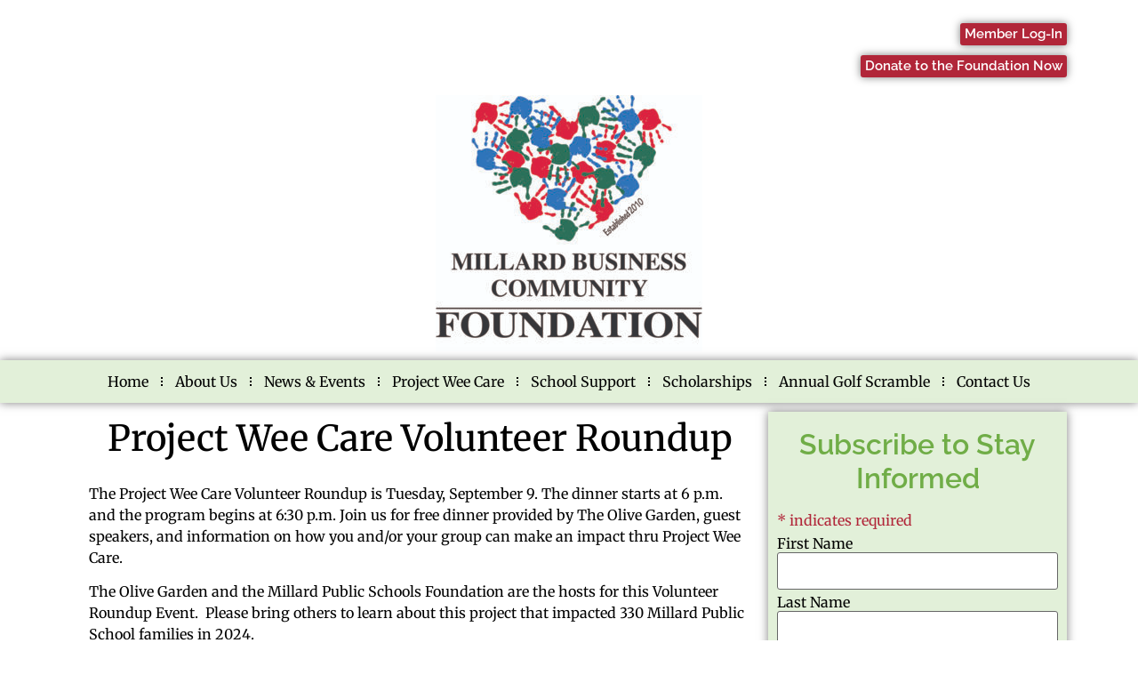

--- FILE ---
content_type: text/html; charset=UTF-8
request_url: https://millardbcf.org/projectweecare-kickoff-registration/
body_size: 20888
content:
<!doctype html>
<html lang="en-US">
<head>
	<meta charset="UTF-8">
<script>
var gform;gform||(document.addEventListener("gform_main_scripts_loaded",function(){gform.scriptsLoaded=!0}),document.addEventListener("gform/theme/scripts_loaded",function(){gform.themeScriptsLoaded=!0}),window.addEventListener("DOMContentLoaded",function(){gform.domLoaded=!0}),gform={domLoaded:!1,scriptsLoaded:!1,themeScriptsLoaded:!1,isFormEditor:()=>"function"==typeof InitializeEditor,callIfLoaded:function(o){return!(!gform.domLoaded||!gform.scriptsLoaded||!gform.themeScriptsLoaded&&!gform.isFormEditor()||(gform.isFormEditor()&&console.warn("The use of gform.initializeOnLoaded() is deprecated in the form editor context and will be removed in Gravity Forms 3.1."),o(),0))},initializeOnLoaded:function(o){gform.callIfLoaded(o)||(document.addEventListener("gform_main_scripts_loaded",()=>{gform.scriptsLoaded=!0,gform.callIfLoaded(o)}),document.addEventListener("gform/theme/scripts_loaded",()=>{gform.themeScriptsLoaded=!0,gform.callIfLoaded(o)}),window.addEventListener("DOMContentLoaded",()=>{gform.domLoaded=!0,gform.callIfLoaded(o)}))},hooks:{action:{},filter:{}},addAction:function(o,r,e,t){gform.addHook("action",o,r,e,t)},addFilter:function(o,r,e,t){gform.addHook("filter",o,r,e,t)},doAction:function(o){gform.doHook("action",o,arguments)},applyFilters:function(o){return gform.doHook("filter",o,arguments)},removeAction:function(o,r){gform.removeHook("action",o,r)},removeFilter:function(o,r,e){gform.removeHook("filter",o,r,e)},addHook:function(o,r,e,t,n){null==gform.hooks[o][r]&&(gform.hooks[o][r]=[]);var d=gform.hooks[o][r];null==n&&(n=r+"_"+d.length),gform.hooks[o][r].push({tag:n,callable:e,priority:t=null==t?10:t})},doHook:function(r,o,e){var t;if(e=Array.prototype.slice.call(e,1),null!=gform.hooks[r][o]&&((o=gform.hooks[r][o]).sort(function(o,r){return o.priority-r.priority}),o.forEach(function(o){"function"!=typeof(t=o.callable)&&(t=window[t]),"action"==r?t.apply(null,e):e[0]=t.apply(null,e)})),"filter"==r)return e[0]},removeHook:function(o,r,t,n){var e;null!=gform.hooks[o][r]&&(e=(e=gform.hooks[o][r]).filter(function(o,r,e){return!!(null!=n&&n!=o.tag||null!=t&&t!=o.priority)}),gform.hooks[o][r]=e)}});
</script>

	<meta name="viewport" content="width=device-width, initial-scale=1">
	<link rel="profile" href="https://gmpg.org/xfn/11">
	<meta name='robots' content='index, follow, max-image-preview:large, max-snippet:-1, max-video-preview:-1' />
	<style>img:is([sizes="auto" i], [sizes^="auto," i]) { contain-intrinsic-size: 3000px 1500px }</style>
	
	<!-- This site is optimized with the Yoast SEO plugin v24.7 - https://yoast.com/wordpress/plugins/seo/ -->
	<title>Project Wee Care Volunteer Roundup - Millard Business Community Foundation</title>
	<link rel="canonical" href="https://millardbcf.org/projectweecare-kickoff-registration/" />
	<meta property="og:locale" content="en_US" />
	<meta property="og:type" content="article" />
	<meta property="og:title" content="Project Wee Care Volunteer Roundup - Millard Business Community Foundation" />
	<meta property="og:description" content="The Project Wee Care Volunteer Roundup is Tuesday, September 9. The dinner starts at 6 p.m. and the program begins at 6:30 p.m. Join us for free dinner provided by The Olive Garden, guest speakers, and information on how you and/or your group can make an impact thru Project Wee Care. The Olive Garden and [&hellip;]" />
	<meta property="og:url" content="https://millardbcf.org/projectweecare-kickoff-registration/" />
	<meta property="og:site_name" content="Millard Business Community Foundation" />
	<meta property="article:modified_time" content="2025-08-20T14:22:02+00:00" />
	<meta name="twitter:card" content="summary_large_image" />
	<meta name="twitter:label1" content="Est. reading time" />
	<meta name="twitter:data1" content="1 minute" />
	<!-- / Yoast SEO plugin. -->


<link rel="amphtml" href="https://millardbcf.org/projectweecare-kickoff-registration/amp/" /><meta name="generator" content="AMP for WP 1.1.3"/><link rel='dns-prefetch' href='//www.googletagmanager.com' />
<link rel="alternate" type="application/rss+xml" title="Millard Business Community Foundation &raquo; Feed" href="https://millardbcf.org/feed/" />
<link rel="alternate" type="application/rss+xml" title="Millard Business Community Foundation &raquo; Comments Feed" href="https://millardbcf.org/comments/feed/" />
		<!-- This site uses the Google Analytics by MonsterInsights plugin v9.11.1 - Using Analytics tracking - https://www.monsterinsights.com/ -->
		<!-- Note: MonsterInsights is not currently configured on this site. The site owner needs to authenticate with Google Analytics in the MonsterInsights settings panel. -->
					<!-- No tracking code set -->
				<!-- / Google Analytics by MonsterInsights -->
		<script>
window._wpemojiSettings = {"baseUrl":"https:\/\/s.w.org\/images\/core\/emoji\/16.0.1\/72x72\/","ext":".png","svgUrl":"https:\/\/s.w.org\/images\/core\/emoji\/16.0.1\/svg\/","svgExt":".svg","source":{"concatemoji":"https:\/\/millardbcf.org\/wp-includes\/js\/wp-emoji-release.min.js?ver=6.8.3"}};
/*! This file is auto-generated */
!function(s,n){var o,i,e;function c(e){try{var t={supportTests:e,timestamp:(new Date).valueOf()};sessionStorage.setItem(o,JSON.stringify(t))}catch(e){}}function p(e,t,n){e.clearRect(0,0,e.canvas.width,e.canvas.height),e.fillText(t,0,0);var t=new Uint32Array(e.getImageData(0,0,e.canvas.width,e.canvas.height).data),a=(e.clearRect(0,0,e.canvas.width,e.canvas.height),e.fillText(n,0,0),new Uint32Array(e.getImageData(0,0,e.canvas.width,e.canvas.height).data));return t.every(function(e,t){return e===a[t]})}function u(e,t){e.clearRect(0,0,e.canvas.width,e.canvas.height),e.fillText(t,0,0);for(var n=e.getImageData(16,16,1,1),a=0;a<n.data.length;a++)if(0!==n.data[a])return!1;return!0}function f(e,t,n,a){switch(t){case"flag":return n(e,"\ud83c\udff3\ufe0f\u200d\u26a7\ufe0f","\ud83c\udff3\ufe0f\u200b\u26a7\ufe0f")?!1:!n(e,"\ud83c\udde8\ud83c\uddf6","\ud83c\udde8\u200b\ud83c\uddf6")&&!n(e,"\ud83c\udff4\udb40\udc67\udb40\udc62\udb40\udc65\udb40\udc6e\udb40\udc67\udb40\udc7f","\ud83c\udff4\u200b\udb40\udc67\u200b\udb40\udc62\u200b\udb40\udc65\u200b\udb40\udc6e\u200b\udb40\udc67\u200b\udb40\udc7f");case"emoji":return!a(e,"\ud83e\udedf")}return!1}function g(e,t,n,a){var r="undefined"!=typeof WorkerGlobalScope&&self instanceof WorkerGlobalScope?new OffscreenCanvas(300,150):s.createElement("canvas"),o=r.getContext("2d",{willReadFrequently:!0}),i=(o.textBaseline="top",o.font="600 32px Arial",{});return e.forEach(function(e){i[e]=t(o,e,n,a)}),i}function t(e){var t=s.createElement("script");t.src=e,t.defer=!0,s.head.appendChild(t)}"undefined"!=typeof Promise&&(o="wpEmojiSettingsSupports",i=["flag","emoji"],n.supports={everything:!0,everythingExceptFlag:!0},e=new Promise(function(e){s.addEventListener("DOMContentLoaded",e,{once:!0})}),new Promise(function(t){var n=function(){try{var e=JSON.parse(sessionStorage.getItem(o));if("object"==typeof e&&"number"==typeof e.timestamp&&(new Date).valueOf()<e.timestamp+604800&&"object"==typeof e.supportTests)return e.supportTests}catch(e){}return null}();if(!n){if("undefined"!=typeof Worker&&"undefined"!=typeof OffscreenCanvas&&"undefined"!=typeof URL&&URL.createObjectURL&&"undefined"!=typeof Blob)try{var e="postMessage("+g.toString()+"("+[JSON.stringify(i),f.toString(),p.toString(),u.toString()].join(",")+"));",a=new Blob([e],{type:"text/javascript"}),r=new Worker(URL.createObjectURL(a),{name:"wpTestEmojiSupports"});return void(r.onmessage=function(e){c(n=e.data),r.terminate(),t(n)})}catch(e){}c(n=g(i,f,p,u))}t(n)}).then(function(e){for(var t in e)n.supports[t]=e[t],n.supports.everything=n.supports.everything&&n.supports[t],"flag"!==t&&(n.supports.everythingExceptFlag=n.supports.everythingExceptFlag&&n.supports[t]);n.supports.everythingExceptFlag=n.supports.everythingExceptFlag&&!n.supports.flag,n.DOMReady=!1,n.readyCallback=function(){n.DOMReady=!0}}).then(function(){return e}).then(function(){var e;n.supports.everything||(n.readyCallback(),(e=n.source||{}).concatemoji?t(e.concatemoji):e.wpemoji&&e.twemoji&&(t(e.twemoji),t(e.wpemoji)))}))}((window,document),window._wpemojiSettings);
</script>
<style id='wp-emoji-styles-inline-css'>

	img.wp-smiley, img.emoji {
		display: inline !important;
		border: none !important;
		box-shadow: none !important;
		height: 1em !important;
		width: 1em !important;
		margin: 0 0.07em !important;
		vertical-align: -0.1em !important;
		background: none !important;
		padding: 0 !important;
	}
</style>
<style id='global-styles-inline-css'>
:root{--wp--preset--aspect-ratio--square: 1;--wp--preset--aspect-ratio--4-3: 4/3;--wp--preset--aspect-ratio--3-4: 3/4;--wp--preset--aspect-ratio--3-2: 3/2;--wp--preset--aspect-ratio--2-3: 2/3;--wp--preset--aspect-ratio--16-9: 16/9;--wp--preset--aspect-ratio--9-16: 9/16;--wp--preset--color--black: #000000;--wp--preset--color--cyan-bluish-gray: #abb8c3;--wp--preset--color--white: #ffffff;--wp--preset--color--pale-pink: #f78da7;--wp--preset--color--vivid-red: #cf2e2e;--wp--preset--color--luminous-vivid-orange: #ff6900;--wp--preset--color--luminous-vivid-amber: #fcb900;--wp--preset--color--light-green-cyan: #7bdcb5;--wp--preset--color--vivid-green-cyan: #00d084;--wp--preset--color--pale-cyan-blue: #8ed1fc;--wp--preset--color--vivid-cyan-blue: #0693e3;--wp--preset--color--vivid-purple: #9b51e0;--wp--preset--gradient--vivid-cyan-blue-to-vivid-purple: linear-gradient(135deg,rgba(6,147,227,1) 0%,rgb(155,81,224) 100%);--wp--preset--gradient--light-green-cyan-to-vivid-green-cyan: linear-gradient(135deg,rgb(122,220,180) 0%,rgb(0,208,130) 100%);--wp--preset--gradient--luminous-vivid-amber-to-luminous-vivid-orange: linear-gradient(135deg,rgba(252,185,0,1) 0%,rgba(255,105,0,1) 100%);--wp--preset--gradient--luminous-vivid-orange-to-vivid-red: linear-gradient(135deg,rgba(255,105,0,1) 0%,rgb(207,46,46) 100%);--wp--preset--gradient--very-light-gray-to-cyan-bluish-gray: linear-gradient(135deg,rgb(238,238,238) 0%,rgb(169,184,195) 100%);--wp--preset--gradient--cool-to-warm-spectrum: linear-gradient(135deg,rgb(74,234,220) 0%,rgb(151,120,209) 20%,rgb(207,42,186) 40%,rgb(238,44,130) 60%,rgb(251,105,98) 80%,rgb(254,248,76) 100%);--wp--preset--gradient--blush-light-purple: linear-gradient(135deg,rgb(255,206,236) 0%,rgb(152,150,240) 100%);--wp--preset--gradient--blush-bordeaux: linear-gradient(135deg,rgb(254,205,165) 0%,rgb(254,45,45) 50%,rgb(107,0,62) 100%);--wp--preset--gradient--luminous-dusk: linear-gradient(135deg,rgb(255,203,112) 0%,rgb(199,81,192) 50%,rgb(65,88,208) 100%);--wp--preset--gradient--pale-ocean: linear-gradient(135deg,rgb(255,245,203) 0%,rgb(182,227,212) 50%,rgb(51,167,181) 100%);--wp--preset--gradient--electric-grass: linear-gradient(135deg,rgb(202,248,128) 0%,rgb(113,206,126) 100%);--wp--preset--gradient--midnight: linear-gradient(135deg,rgb(2,3,129) 0%,rgb(40,116,252) 100%);--wp--preset--font-size--small: 13px;--wp--preset--font-size--medium: 20px;--wp--preset--font-size--large: 36px;--wp--preset--font-size--x-large: 42px;--wp--preset--spacing--20: 0.44rem;--wp--preset--spacing--30: 0.67rem;--wp--preset--spacing--40: 1rem;--wp--preset--spacing--50: 1.5rem;--wp--preset--spacing--60: 2.25rem;--wp--preset--spacing--70: 3.38rem;--wp--preset--spacing--80: 5.06rem;--wp--preset--shadow--natural: 6px 6px 9px rgba(0, 0, 0, 0.2);--wp--preset--shadow--deep: 12px 12px 50px rgba(0, 0, 0, 0.4);--wp--preset--shadow--sharp: 6px 6px 0px rgba(0, 0, 0, 0.2);--wp--preset--shadow--outlined: 6px 6px 0px -3px rgba(255, 255, 255, 1), 6px 6px rgba(0, 0, 0, 1);--wp--preset--shadow--crisp: 6px 6px 0px rgba(0, 0, 0, 1);}:root { --wp--style--global--content-size: 800px;--wp--style--global--wide-size: 1200px; }:where(body) { margin: 0; }.wp-site-blocks > .alignleft { float: left; margin-right: 2em; }.wp-site-blocks > .alignright { float: right; margin-left: 2em; }.wp-site-blocks > .aligncenter { justify-content: center; margin-left: auto; margin-right: auto; }:where(.wp-site-blocks) > * { margin-block-start: 24px; margin-block-end: 0; }:where(.wp-site-blocks) > :first-child { margin-block-start: 0; }:where(.wp-site-blocks) > :last-child { margin-block-end: 0; }:root { --wp--style--block-gap: 24px; }:root :where(.is-layout-flow) > :first-child{margin-block-start: 0;}:root :where(.is-layout-flow) > :last-child{margin-block-end: 0;}:root :where(.is-layout-flow) > *{margin-block-start: 24px;margin-block-end: 0;}:root :where(.is-layout-constrained) > :first-child{margin-block-start: 0;}:root :where(.is-layout-constrained) > :last-child{margin-block-end: 0;}:root :where(.is-layout-constrained) > *{margin-block-start: 24px;margin-block-end: 0;}:root :where(.is-layout-flex){gap: 24px;}:root :where(.is-layout-grid){gap: 24px;}.is-layout-flow > .alignleft{float: left;margin-inline-start: 0;margin-inline-end: 2em;}.is-layout-flow > .alignright{float: right;margin-inline-start: 2em;margin-inline-end: 0;}.is-layout-flow > .aligncenter{margin-left: auto !important;margin-right: auto !important;}.is-layout-constrained > .alignleft{float: left;margin-inline-start: 0;margin-inline-end: 2em;}.is-layout-constrained > .alignright{float: right;margin-inline-start: 2em;margin-inline-end: 0;}.is-layout-constrained > .aligncenter{margin-left: auto !important;margin-right: auto !important;}.is-layout-constrained > :where(:not(.alignleft):not(.alignright):not(.alignfull)){max-width: var(--wp--style--global--content-size);margin-left: auto !important;margin-right: auto !important;}.is-layout-constrained > .alignwide{max-width: var(--wp--style--global--wide-size);}body .is-layout-flex{display: flex;}.is-layout-flex{flex-wrap: wrap;align-items: center;}.is-layout-flex > :is(*, div){margin: 0;}body .is-layout-grid{display: grid;}.is-layout-grid > :is(*, div){margin: 0;}body{padding-top: 0px;padding-right: 0px;padding-bottom: 0px;padding-left: 0px;}a:where(:not(.wp-element-button)){text-decoration: underline;}:root :where(.wp-element-button, .wp-block-button__link){background-color: #32373c;border-width: 0;color: #fff;font-family: inherit;font-size: inherit;line-height: inherit;padding: calc(0.667em + 2px) calc(1.333em + 2px);text-decoration: none;}.has-black-color{color: var(--wp--preset--color--black) !important;}.has-cyan-bluish-gray-color{color: var(--wp--preset--color--cyan-bluish-gray) !important;}.has-white-color{color: var(--wp--preset--color--white) !important;}.has-pale-pink-color{color: var(--wp--preset--color--pale-pink) !important;}.has-vivid-red-color{color: var(--wp--preset--color--vivid-red) !important;}.has-luminous-vivid-orange-color{color: var(--wp--preset--color--luminous-vivid-orange) !important;}.has-luminous-vivid-amber-color{color: var(--wp--preset--color--luminous-vivid-amber) !important;}.has-light-green-cyan-color{color: var(--wp--preset--color--light-green-cyan) !important;}.has-vivid-green-cyan-color{color: var(--wp--preset--color--vivid-green-cyan) !important;}.has-pale-cyan-blue-color{color: var(--wp--preset--color--pale-cyan-blue) !important;}.has-vivid-cyan-blue-color{color: var(--wp--preset--color--vivid-cyan-blue) !important;}.has-vivid-purple-color{color: var(--wp--preset--color--vivid-purple) !important;}.has-black-background-color{background-color: var(--wp--preset--color--black) !important;}.has-cyan-bluish-gray-background-color{background-color: var(--wp--preset--color--cyan-bluish-gray) !important;}.has-white-background-color{background-color: var(--wp--preset--color--white) !important;}.has-pale-pink-background-color{background-color: var(--wp--preset--color--pale-pink) !important;}.has-vivid-red-background-color{background-color: var(--wp--preset--color--vivid-red) !important;}.has-luminous-vivid-orange-background-color{background-color: var(--wp--preset--color--luminous-vivid-orange) !important;}.has-luminous-vivid-amber-background-color{background-color: var(--wp--preset--color--luminous-vivid-amber) !important;}.has-light-green-cyan-background-color{background-color: var(--wp--preset--color--light-green-cyan) !important;}.has-vivid-green-cyan-background-color{background-color: var(--wp--preset--color--vivid-green-cyan) !important;}.has-pale-cyan-blue-background-color{background-color: var(--wp--preset--color--pale-cyan-blue) !important;}.has-vivid-cyan-blue-background-color{background-color: var(--wp--preset--color--vivid-cyan-blue) !important;}.has-vivid-purple-background-color{background-color: var(--wp--preset--color--vivid-purple) !important;}.has-black-border-color{border-color: var(--wp--preset--color--black) !important;}.has-cyan-bluish-gray-border-color{border-color: var(--wp--preset--color--cyan-bluish-gray) !important;}.has-white-border-color{border-color: var(--wp--preset--color--white) !important;}.has-pale-pink-border-color{border-color: var(--wp--preset--color--pale-pink) !important;}.has-vivid-red-border-color{border-color: var(--wp--preset--color--vivid-red) !important;}.has-luminous-vivid-orange-border-color{border-color: var(--wp--preset--color--luminous-vivid-orange) !important;}.has-luminous-vivid-amber-border-color{border-color: var(--wp--preset--color--luminous-vivid-amber) !important;}.has-light-green-cyan-border-color{border-color: var(--wp--preset--color--light-green-cyan) !important;}.has-vivid-green-cyan-border-color{border-color: var(--wp--preset--color--vivid-green-cyan) !important;}.has-pale-cyan-blue-border-color{border-color: var(--wp--preset--color--pale-cyan-blue) !important;}.has-vivid-cyan-blue-border-color{border-color: var(--wp--preset--color--vivid-cyan-blue) !important;}.has-vivid-purple-border-color{border-color: var(--wp--preset--color--vivid-purple) !important;}.has-vivid-cyan-blue-to-vivid-purple-gradient-background{background: var(--wp--preset--gradient--vivid-cyan-blue-to-vivid-purple) !important;}.has-light-green-cyan-to-vivid-green-cyan-gradient-background{background: var(--wp--preset--gradient--light-green-cyan-to-vivid-green-cyan) !important;}.has-luminous-vivid-amber-to-luminous-vivid-orange-gradient-background{background: var(--wp--preset--gradient--luminous-vivid-amber-to-luminous-vivid-orange) !important;}.has-luminous-vivid-orange-to-vivid-red-gradient-background{background: var(--wp--preset--gradient--luminous-vivid-orange-to-vivid-red) !important;}.has-very-light-gray-to-cyan-bluish-gray-gradient-background{background: var(--wp--preset--gradient--very-light-gray-to-cyan-bluish-gray) !important;}.has-cool-to-warm-spectrum-gradient-background{background: var(--wp--preset--gradient--cool-to-warm-spectrum) !important;}.has-blush-light-purple-gradient-background{background: var(--wp--preset--gradient--blush-light-purple) !important;}.has-blush-bordeaux-gradient-background{background: var(--wp--preset--gradient--blush-bordeaux) !important;}.has-luminous-dusk-gradient-background{background: var(--wp--preset--gradient--luminous-dusk) !important;}.has-pale-ocean-gradient-background{background: var(--wp--preset--gradient--pale-ocean) !important;}.has-electric-grass-gradient-background{background: var(--wp--preset--gradient--electric-grass) !important;}.has-midnight-gradient-background{background: var(--wp--preset--gradient--midnight) !important;}.has-small-font-size{font-size: var(--wp--preset--font-size--small) !important;}.has-medium-font-size{font-size: var(--wp--preset--font-size--medium) !important;}.has-large-font-size{font-size: var(--wp--preset--font-size--large) !important;}.has-x-large-font-size{font-size: var(--wp--preset--font-size--x-large) !important;}
:root :where(.wp-block-pullquote){font-size: 1.5em;line-height: 1.6;}
</style>
<link rel='stylesheet' id='wp-components-css' href='https://millardbcf.org/wp-includes/css/dist/components/style.min.css?ver=6.8.3' media='all' />
<link rel='stylesheet' id='godaddy-styles-css' href='https://millardbcf.org/wp-content/mu-plugins/vendor/wpex/godaddy-launch/includes/Dependencies/GoDaddy/Styles/build/latest.css?ver=2.0.2' media='all' />
<link rel='stylesheet' id='hello-elementor-css' href='https://millardbcf.org/wp-content/themes/hello-elementor/assets/css/reset.css?ver=3.4.5' media='all' />
<link rel='stylesheet' id='hello-elementor-theme-style-css' href='https://millardbcf.org/wp-content/themes/hello-elementor/assets/css/theme.css?ver=3.4.5' media='all' />
<link rel='stylesheet' id='hello-elementor-header-footer-css' href='https://millardbcf.org/wp-content/themes/hello-elementor/assets/css/header-footer.css?ver=3.4.5' media='all' />
<link rel='stylesheet' id='e-animation-zoomIn-css' href='https://millardbcf.org/wp-content/plugins/elementor/assets/lib/animations/styles/zoomIn.min.css?ver=3.28.1' media='all' />
<link rel='stylesheet' id='elementor-frontend-css' href='https://millardbcf.org/wp-content/plugins/elementor/assets/css/frontend.min.css?ver=3.28.1' media='all' />
<link rel='stylesheet' id='widget-image-css' href='https://millardbcf.org/wp-content/plugins/elementor/assets/css/widget-image.min.css?ver=3.28.1' media='all' />
<link rel='stylesheet' id='widget-nav-menu-css' href='https://millardbcf.org/wp-content/plugins/elementor-pro/assets/css/widget-nav-menu.min.css?ver=3.27.4' media='all' />
<link rel='stylesheet' id='widget-heading-css' href='https://millardbcf.org/wp-content/plugins/elementor/assets/css/widget-heading.min.css?ver=3.28.1' media='all' />
<link rel='stylesheet' id='swiper-css' href='https://millardbcf.org/wp-content/plugins/elementor/assets/lib/swiper/v8/css/swiper.min.css?ver=8.4.5' media='all' />
<link rel='stylesheet' id='e-swiper-css' href='https://millardbcf.org/wp-content/plugins/elementor/assets/css/conditionals/e-swiper.min.css?ver=3.28.1' media='all' />
<link rel='stylesheet' id='widget-media-carousel-css' href='https://millardbcf.org/wp-content/plugins/elementor-pro/assets/css/widget-media-carousel.min.css?ver=3.27.4' media='all' />
<link rel='stylesheet' id='widget-carousel-module-base-css' href='https://millardbcf.org/wp-content/plugins/elementor-pro/assets/css/widget-carousel-module-base.min.css?ver=3.27.4' media='all' />
<link rel='stylesheet' id='widget-icon-list-css' href='https://millardbcf.org/wp-content/plugins/elementor/assets/css/widget-icon-list.min.css?ver=3.28.1' media='all' />
<link rel='stylesheet' id='widget-social-icons-css' href='https://millardbcf.org/wp-content/plugins/elementor/assets/css/widget-social-icons.min.css?ver=3.28.1' media='all' />
<link rel='stylesheet' id='e-apple-webkit-css' href='https://millardbcf.org/wp-content/plugins/elementor/assets/css/conditionals/apple-webkit.min.css?ver=3.28.1' media='all' />
<link rel='stylesheet' id='e-shapes-css' href='https://millardbcf.org/wp-content/plugins/elementor/assets/css/conditionals/shapes.min.css?ver=3.28.1' media='all' />
<link rel='stylesheet' id='widget-divider-css' href='https://millardbcf.org/wp-content/plugins/elementor/assets/css/widget-divider.min.css?ver=3.28.1' media='all' />
<link rel='stylesheet' id='elementor-post-7-css' href='https://millardbcf.org/wp-content/uploads/elementor/css/post-7.css?ver=1743086910' media='all' />
<link rel='stylesheet' id='elementor-post-49-css' href='https://millardbcf.org/wp-content/uploads/elementor/css/post-49.css?ver=1757865600' media='all' />
<link rel='stylesheet' id='elementor-post-60-css' href='https://millardbcf.org/wp-content/uploads/elementor/css/post-60.css?ver=1763001000' media='all' />
<link rel='stylesheet' id='elementor-post-706-css' href='https://millardbcf.org/wp-content/uploads/elementor/css/post-706.css?ver=1743086910' media='all' />
<link rel='stylesheet' id='gform_basic-css' href='https://millardbcf.org/wp-content/plugins/gravityforms/assets/css/dist/basic.min.css?ver=2.9.11' media='all' />
<link rel='stylesheet' id='gform_theme_components-css' href='https://millardbcf.org/wp-content/plugins/gravityforms/assets/css/dist/theme-components.min.css?ver=2.9.11' media='all' />
<link rel='stylesheet' id='gform_theme-css' href='https://millardbcf.org/wp-content/plugins/gravityforms/assets/css/dist/theme.min.css?ver=2.9.11' media='all' />
<link rel='stylesheet' id='elementor-gf-local-raleway-css' href='https://millardbcf.org/wp-content/uploads/elementor/google-fonts/css/raleway.css?ver=1742397786' media='all' />
<link rel='stylesheet' id='elementor-gf-local-merriweather-css' href='https://millardbcf.org/wp-content/uploads/elementor/google-fonts/css/merriweather.css?ver=1742397793' media='all' />
<script src="https://millardbcf.org/wp-includes/js/jquery/jquery.min.js?ver=3.7.1" id="jquery-core-js"></script>
<script src="https://millardbcf.org/wp-includes/js/jquery/jquery-migrate.min.js?ver=3.4.1" id="jquery-migrate-js"></script>
<script defer='defer' src="https://millardbcf.org/wp-content/plugins/gravityforms/js/jquery.json.min.js?ver=2.9.11" id="gform_json-js"></script>
<script id="gform_gravityforms-js-extra">
var gf_global = {"gf_currency_config":{"name":"U.S. Dollar","symbol_left":"$","symbol_right":"","symbol_padding":"","thousand_separator":",","decimal_separator":".","decimals":2,"code":"USD"},"base_url":"https:\/\/millardbcf.org\/wp-content\/plugins\/gravityforms","number_formats":[],"spinnerUrl":"https:\/\/millardbcf.org\/wp-content\/plugins\/gravityforms\/images\/spinner.svg","version_hash":"d16a872a6be9326295d588c52441a316","strings":{"newRowAdded":"New row added.","rowRemoved":"Row removed","formSaved":"The form has been saved.  The content contains the link to return and complete the form."}};
var gform_i18n = {"datepicker":{"days":{"monday":"Mo","tuesday":"Tu","wednesday":"We","thursday":"Th","friday":"Fr","saturday":"Sa","sunday":"Su"},"months":{"january":"January","february":"February","march":"March","april":"April","may":"May","june":"June","july":"July","august":"August","september":"September","october":"October","november":"November","december":"December"},"firstDay":1,"iconText":"Select date"}};
var gf_legacy_multi = {"15":""};
var gform_gravityforms = {"strings":{"invalid_file_extension":"This type of file is not allowed. Must be one of the following:","delete_file":"Delete this file","in_progress":"in progress","file_exceeds_limit":"File exceeds size limit","illegal_extension":"This type of file is not allowed.","max_reached":"Maximum number of files reached","unknown_error":"There was a problem while saving the file on the server","currently_uploading":"Please wait for the uploading to complete","cancel":"Cancel","cancel_upload":"Cancel this upload","cancelled":"Cancelled"},"vars":{"images_url":"https:\/\/millardbcf.org\/wp-content\/plugins\/gravityforms\/images"}};
</script>
<script id="gform_gravityforms-js-before">
var gform;gform||(document.addEventListener("gform_main_scripts_loaded",function(){gform.scriptsLoaded=!0}),document.addEventListener("gform/theme/scripts_loaded",function(){gform.themeScriptsLoaded=!0}),window.addEventListener("DOMContentLoaded",function(){gform.domLoaded=!0}),gform={domLoaded:!1,scriptsLoaded:!1,themeScriptsLoaded:!1,isFormEditor:()=>"function"==typeof InitializeEditor,callIfLoaded:function(o){return!(!gform.domLoaded||!gform.scriptsLoaded||!gform.themeScriptsLoaded&&!gform.isFormEditor()||(gform.isFormEditor()&&console.warn("The use of gform.initializeOnLoaded() is deprecated in the form editor context and will be removed in Gravity Forms 3.1."),o(),0))},initializeOnLoaded:function(o){gform.callIfLoaded(o)||(document.addEventListener("gform_main_scripts_loaded",()=>{gform.scriptsLoaded=!0,gform.callIfLoaded(o)}),document.addEventListener("gform/theme/scripts_loaded",()=>{gform.themeScriptsLoaded=!0,gform.callIfLoaded(o)}),window.addEventListener("DOMContentLoaded",()=>{gform.domLoaded=!0,gform.callIfLoaded(o)}))},hooks:{action:{},filter:{}},addAction:function(o,r,e,t){gform.addHook("action",o,r,e,t)},addFilter:function(o,r,e,t){gform.addHook("filter",o,r,e,t)},doAction:function(o){gform.doHook("action",o,arguments)},applyFilters:function(o){return gform.doHook("filter",o,arguments)},removeAction:function(o,r){gform.removeHook("action",o,r)},removeFilter:function(o,r,e){gform.removeHook("filter",o,r,e)},addHook:function(o,r,e,t,n){null==gform.hooks[o][r]&&(gform.hooks[o][r]=[]);var d=gform.hooks[o][r];null==n&&(n=r+"_"+d.length),gform.hooks[o][r].push({tag:n,callable:e,priority:t=null==t?10:t})},doHook:function(r,o,e){var t;if(e=Array.prototype.slice.call(e,1),null!=gform.hooks[r][o]&&((o=gform.hooks[r][o]).sort(function(o,r){return o.priority-r.priority}),o.forEach(function(o){"function"!=typeof(t=o.callable)&&(t=window[t]),"action"==r?t.apply(null,e):e[0]=t.apply(null,e)})),"filter"==r)return e[0]},removeHook:function(o,r,t,n){var e;null!=gform.hooks[o][r]&&(e=(e=gform.hooks[o][r]).filter(function(o,r,e){return!!(null!=n&&n!=o.tag||null!=t&&t!=o.priority)}),gform.hooks[o][r]=e)}});
</script>
<script defer='defer' src="https://millardbcf.org/wp-content/plugins/gravityforms/js/gravityforms.min.js?ver=2.9.11" id="gform_gravityforms-js"></script>
<script defer='defer' src="https://millardbcf.org/wp-content/plugins/gravityforms/assets/js/dist/utils.min.js?ver=eb348d779889cc6b85811dcec814f513" id="gform_gravityforms_utils-js"></script>

<!-- Google tag (gtag.js) snippet added by Site Kit -->

<!-- Google Analytics snippet added by Site Kit -->
<script src="https://www.googletagmanager.com/gtag/js?id=GT-NGWQTNGZ" id="google_gtagjs-js" async></script>
<script id="google_gtagjs-js-after">
window.dataLayer = window.dataLayer || [];function gtag(){dataLayer.push(arguments);}
gtag("set","linker",{"domains":["millardbcf.org"]});
gtag("js", new Date());
gtag("set", "developer_id.dZTNiMT", true);
gtag("config", "GT-NGWQTNGZ");
 window._googlesitekit = window._googlesitekit || {}; window._googlesitekit.throttledEvents = []; window._googlesitekit.gtagEvent = (name, data) => { var key = JSON.stringify( { name, data } ); if ( !! window._googlesitekit.throttledEvents[ key ] ) { return; } window._googlesitekit.throttledEvents[ key ] = true; setTimeout( () => { delete window._googlesitekit.throttledEvents[ key ]; }, 5 ); gtag( "event", name, { ...data, event_source: "site-kit" } ); }
</script>

<!-- End Google tag (gtag.js) snippet added by Site Kit -->
<link rel="https://api.w.org/" href="https://millardbcf.org/wp-json/" /><link rel="alternate" title="JSON" type="application/json" href="https://millardbcf.org/wp-json/wp/v2/pages/447" /><link rel="EditURI" type="application/rsd+xml" title="RSD" href="https://millardbcf.org/xmlrpc.php?rsd" />
<meta name="generator" content="WordPress 6.8.3" />
<link rel='shortlink' href='https://millardbcf.org/?p=447' />
<link rel="alternate" title="oEmbed (JSON)" type="application/json+oembed" href="https://millardbcf.org/wp-json/oembed/1.0/embed?url=https%3A%2F%2Fmillardbcf.org%2Fprojectweecare-kickoff-registration%2F" />
<link rel="alternate" title="oEmbed (XML)" type="text/xml+oembed" href="https://millardbcf.org/wp-json/oembed/1.0/embed?url=https%3A%2F%2Fmillardbcf.org%2Fprojectweecare-kickoff-registration%2F&#038;format=xml" />
<meta name="generator" content="Site Kit by Google 1.149.1" /><meta name="generator" content="Elementor 3.28.1; features: e_font_icon_svg, e_local_google_fonts; settings: css_print_method-external, google_font-enabled, font_display-swap">

<!-- Schema & Structured Data For WP v1.43 - -->
<script type="application/ld+json" class="saswp-schema-markup-output">
[{"@context":"https:\/\/schema.org\/","@graph":[{"@context":"https:\/\/schema.org\/","@type":"SiteNavigationElement","@id":"https:\/\/millardbcf.org#Primary Menu","name":"Home","url":"https:\/\/millardbcf.org\/"},{"@context":"https:\/\/schema.org\/","@type":"SiteNavigationElement","@id":"https:\/\/millardbcf.org#Primary Menu","name":"About Us","url":"https:\/\/millardbcf.org\/about-us\/"},{"@context":"https:\/\/schema.org\/","@type":"SiteNavigationElement","@id":"https:\/\/millardbcf.org#Primary Menu","name":"News &amp; Events","url":"https:\/\/millardbcf.org\/news-events\/"},{"@context":"https:\/\/schema.org\/","@type":"SiteNavigationElement","@id":"https:\/\/millardbcf.org#Primary Menu","name":"Project Wee Care","url":"https:\/\/millardbcf.org\/project-wee-care\/"},{"@context":"https:\/\/schema.org\/","@type":"SiteNavigationElement","@id":"https:\/\/millardbcf.org#Primary Menu","name":"School Support","url":"https:\/\/millardbcf.org\/school-support\/"},{"@context":"https:\/\/schema.org\/","@type":"SiteNavigationElement","@id":"https:\/\/millardbcf.org#Primary Menu","name":"Scholarships","url":"https:\/\/millardbcf.org\/scholarships\/"},{"@context":"https:\/\/schema.org\/","@type":"SiteNavigationElement","@id":"https:\/\/millardbcf.org#Primary Menu","name":"Annual Golf Scramble","url":"https:\/\/millardbcf.org\/annual-golf-scholarship-scramble\/"},{"@context":"https:\/\/schema.org\/","@type":"SiteNavigationElement","@id":"https:\/\/millardbcf.org#Primary Menu","name":"Contact Us","url":"https:\/\/millardbcf.org\/contact-us\/"}]},

{"@context":"https:\/\/schema.org\/","@type":"BreadcrumbList","@id":"https:\/\/millardbcf.org\/projectweecare-kickoff-registration\/#breadcrumb","itemListElement":[{"@type":"ListItem","position":1,"item":{"@id":"https:\/\/millardbcf.org","name":"Millard Business Community Foundation"}},{"@type":"ListItem","position":2,"item":{"@id":"https:\/\/millardbcf.org\/projectweecare-kickoff-registration\/","name":"Project Wee Care Volunteer Roundup"}}]}]
</script>

			<style>
				.e-con.e-parent:nth-of-type(n+4):not(.e-lazyloaded):not(.e-no-lazyload),
				.e-con.e-parent:nth-of-type(n+4):not(.e-lazyloaded):not(.e-no-lazyload) * {
					background-image: none !important;
				}
				@media screen and (max-height: 1024px) {
					.e-con.e-parent:nth-of-type(n+3):not(.e-lazyloaded):not(.e-no-lazyload),
					.e-con.e-parent:nth-of-type(n+3):not(.e-lazyloaded):not(.e-no-lazyload) * {
						background-image: none !important;
					}
				}
				@media screen and (max-height: 640px) {
					.e-con.e-parent:nth-of-type(n+2):not(.e-lazyloaded):not(.e-no-lazyload),
					.e-con.e-parent:nth-of-type(n+2):not(.e-lazyloaded):not(.e-no-lazyload) * {
						background-image: none !important;
					}
				}
			</style>
			<link rel="icon" href="https://millardbcf.org/wp-content/uploads/2023/05/cropped-cropped-foundation-logo-32x32.jpg" sizes="32x32" />
<link rel="icon" href="https://millardbcf.org/wp-content/uploads/2023/05/cropped-cropped-foundation-logo-192x192.jpg" sizes="192x192" />
<link rel="apple-touch-icon" href="https://millardbcf.org/wp-content/uploads/2023/05/cropped-cropped-foundation-logo-180x180.jpg" />
<meta name="msapplication-TileImage" content="https://millardbcf.org/wp-content/uploads/2023/05/cropped-cropped-foundation-logo-270x270.jpg" />
</head>
<body class="wp-singular page-template-default page page-id-447 wp-custom-logo wp-embed-responsive wp-theme-hello-elementor hello-elementor-default elementor-default elementor-kit-7 elementor-page elementor-page-447 elementor-page-706">


<a class="skip-link screen-reader-text" href="#content">Skip to content</a>

		<div data-elementor-type="header" data-elementor-id="49" class="elementor elementor-49 elementor-location-header" data-elementor-post-type="elementor_library">
					<section class="elementor-section elementor-top-section elementor-element elementor-element-baa5fa1 elementor-section-boxed elementor-section-height-default elementor-section-height-default" data-id="baa5fa1" data-element_type="section">
						<div class="elementor-container elementor-column-gap-default">
					<div class="elementor-column elementor-col-100 elementor-top-column elementor-element elementor-element-99f98c3" data-id="99f98c3" data-element_type="column">
			<div class="elementor-widget-wrap elementor-element-populated">
						<div class="elementor-element elementor-element-40b47b6 elementor-align-right elementor-widget elementor-widget-button" data-id="40b47b6" data-element_type="widget" data-widget_type="button.default">
				<div class="elementor-widget-container">
									<div class="elementor-button-wrapper">
					<a class="elementor-button elementor-button-link elementor-size-sm" href="https://millardbcf.org/member-log-in/">
						<span class="elementor-button-content-wrapper">
									<span class="elementor-button-text">Member Log-In</span>
					</span>
					</a>
				</div>
								</div>
				</div>
				<div class="elementor-element elementor-element-13abc5f elementor-align-right elementor-widget elementor-widget-button" data-id="13abc5f" data-element_type="widget" data-widget_type="button.default">
				<div class="elementor-widget-container">
									<div class="elementor-button-wrapper">
					<a class="elementor-button elementor-button-link elementor-size-sm" href="https://millardbcf.org/general-contributions/">
						<span class="elementor-button-content-wrapper">
									<span class="elementor-button-text">Donate to the Foundation Now</span>
					</span>
					</a>
				</div>
								</div>
				</div>
					</div>
		</div>
					</div>
		</section>
				<section class="elementor-section elementor-top-section elementor-element elementor-element-f5eef0e elementor-section-boxed elementor-section-height-default elementor-section-height-default" data-id="f5eef0e" data-element_type="section">
						<div class="elementor-container elementor-column-gap-default">
					<div class="elementor-column elementor-col-33 elementor-top-column elementor-element elementor-element-ead5ebc" data-id="ead5ebc" data-element_type="column">
			<div class="elementor-widget-wrap">
							</div>
		</div>
				<div class="elementor-column elementor-col-33 elementor-top-column elementor-element elementor-element-40102cc" data-id="40102cc" data-element_type="column">
			<div class="elementor-widget-wrap elementor-element-populated">
						<div class="elementor-element elementor-element-e745db4 elementor-invisible elementor-widget elementor-widget-theme-site-logo elementor-widget-image" data-id="e745db4" data-element_type="widget" data-settings="{&quot;_animation&quot;:&quot;zoomIn&quot;}" data-widget_type="theme-site-logo.default">
				<div class="elementor-widget-container">
											<a href="https://millardbcf.org">
			<img width="300" height="288" src="https://millardbcf.org/wp-content/uploads/2023/05/cropped-MBCF-LOGO54568-e1686699609335-300x288.jpg" class="attachment-medium size-medium wp-image-318" alt="" srcset="https://millardbcf.org/wp-content/uploads/2023/05/cropped-MBCF-LOGO54568-e1686699609335-300x288.jpg 300w, https://millardbcf.org/wp-content/uploads/2023/05/cropped-MBCF-LOGO54568-e1686699609335-768x737.jpg 768w, https://millardbcf.org/wp-content/uploads/2023/05/cropped-MBCF-LOGO54568-e1686699609335.jpg 800w" sizes="(max-width: 300px) 100vw, 300px" />				</a>
											</div>
				</div>
					</div>
		</div>
				<div class="elementor-column elementor-col-33 elementor-top-column elementor-element elementor-element-213f5a8" data-id="213f5a8" data-element_type="column">
			<div class="elementor-widget-wrap">
							</div>
		</div>
					</div>
		</section>
				<section class="elementor-section elementor-top-section elementor-element elementor-element-60d35cb elementor-section-boxed elementor-section-height-default elementor-section-height-default" data-id="60d35cb" data-element_type="section" data-settings="{&quot;background_background&quot;:&quot;classic&quot;}">
						<div class="elementor-container elementor-column-gap-default">
					<div class="elementor-column elementor-col-100 elementor-top-column elementor-element elementor-element-bda434d" data-id="bda434d" data-element_type="column">
			<div class="elementor-widget-wrap elementor-element-populated">
						<div class="elementor-element elementor-element-b7eb34a elementor-nav-menu__align-center elementor-nav-menu--dropdown-mobile elementor-nav-menu__text-align-aside elementor-nav-menu--toggle elementor-nav-menu--burger elementor-widget elementor-widget-nav-menu" data-id="b7eb34a" data-element_type="widget" data-settings="{&quot;layout&quot;:&quot;horizontal&quot;,&quot;submenu_icon&quot;:{&quot;value&quot;:&quot;&lt;svg class=\&quot;e-font-icon-svg e-fas-caret-down\&quot; viewBox=\&quot;0 0 320 512\&quot; xmlns=\&quot;http:\/\/www.w3.org\/2000\/svg\&quot;&gt;&lt;path d=\&quot;M31.3 192h257.3c17.8 0 26.7 21.5 14.1 34.1L174.1 354.8c-7.8 7.8-20.5 7.8-28.3 0L17.2 226.1C4.6 213.5 13.5 192 31.3 192z\&quot;&gt;&lt;\/path&gt;&lt;\/svg&gt;&quot;,&quot;library&quot;:&quot;fa-solid&quot;},&quot;toggle&quot;:&quot;burger&quot;}" data-widget_type="nav-menu.default">
				<div class="elementor-widget-container">
								<nav aria-label="Menu" class="elementor-nav-menu--main elementor-nav-menu__container elementor-nav-menu--layout-horizontal e--pointer-underline e--animation-fade">
				<ul id="menu-1-b7eb34a" class="elementor-nav-menu"><li class="menu-item menu-item-type-post_type menu-item-object-page menu-item-home menu-item-37"><a href="https://millardbcf.org/" class="elementor-item">Home</a></li>
<li class="menu-item menu-item-type-post_type menu-item-object-page menu-item-34"><a href="https://millardbcf.org/about-us/" class="elementor-item">About Us</a></li>
<li class="menu-item menu-item-type-post_type menu-item-object-page menu-item-32"><a href="https://millardbcf.org/news-events/" class="elementor-item">News &amp; Events</a></li>
<li class="menu-item menu-item-type-post_type menu-item-object-page menu-item-33"><a href="https://millardbcf.org/project-wee-care/" class="elementor-item">Project Wee Care</a></li>
<li class="menu-item menu-item-type-post_type menu-item-object-page menu-item-298"><a href="https://millardbcf.org/school-support/" class="elementor-item">School Support</a></li>
<li class="menu-item menu-item-type-post_type menu-item-object-page menu-item-31"><a href="https://millardbcf.org/scholarships/" class="elementor-item">Scholarships</a></li>
<li class="menu-item menu-item-type-post_type menu-item-object-page menu-item-100"><a href="https://millardbcf.org/annual-golf-scholarship-scramble/" class="elementor-item">Annual Golf Scramble</a></li>
<li class="menu-item menu-item-type-post_type menu-item-object-page menu-item-36"><a href="https://millardbcf.org/contact-us/" class="elementor-item">Contact Us</a></li>
</ul>			</nav>
					<div class="elementor-menu-toggle" role="button" tabindex="0" aria-label="Menu Toggle" aria-expanded="false">
			<svg aria-hidden="true" role="presentation" class="elementor-menu-toggle__icon--open e-font-icon-svg e-eicon-menu-bar" viewBox="0 0 1000 1000" xmlns="http://www.w3.org/2000/svg"><path d="M104 333H896C929 333 958 304 958 271S929 208 896 208H104C71 208 42 237 42 271S71 333 104 333ZM104 583H896C929 583 958 554 958 521S929 458 896 458H104C71 458 42 487 42 521S71 583 104 583ZM104 833H896C929 833 958 804 958 771S929 708 896 708H104C71 708 42 737 42 771S71 833 104 833Z"></path></svg><svg aria-hidden="true" role="presentation" class="elementor-menu-toggle__icon--close e-font-icon-svg e-eicon-close" viewBox="0 0 1000 1000" xmlns="http://www.w3.org/2000/svg"><path d="M742 167L500 408 258 167C246 154 233 150 217 150 196 150 179 158 167 167 154 179 150 196 150 212 150 229 154 242 171 254L408 500 167 742C138 771 138 800 167 829 196 858 225 858 254 829L496 587 738 829C750 842 767 846 783 846 800 846 817 842 829 829 842 817 846 804 846 783 846 767 842 750 829 737L588 500 833 258C863 229 863 200 833 171 804 137 775 137 742 167Z"></path></svg>		</div>
					<nav class="elementor-nav-menu--dropdown elementor-nav-menu__container" aria-hidden="true">
				<ul id="menu-2-b7eb34a" class="elementor-nav-menu"><li class="menu-item menu-item-type-post_type menu-item-object-page menu-item-home menu-item-37"><a href="https://millardbcf.org/" class="elementor-item" tabindex="-1">Home</a></li>
<li class="menu-item menu-item-type-post_type menu-item-object-page menu-item-34"><a href="https://millardbcf.org/about-us/" class="elementor-item" tabindex="-1">About Us</a></li>
<li class="menu-item menu-item-type-post_type menu-item-object-page menu-item-32"><a href="https://millardbcf.org/news-events/" class="elementor-item" tabindex="-1">News &amp; Events</a></li>
<li class="menu-item menu-item-type-post_type menu-item-object-page menu-item-33"><a href="https://millardbcf.org/project-wee-care/" class="elementor-item" tabindex="-1">Project Wee Care</a></li>
<li class="menu-item menu-item-type-post_type menu-item-object-page menu-item-298"><a href="https://millardbcf.org/school-support/" class="elementor-item" tabindex="-1">School Support</a></li>
<li class="menu-item menu-item-type-post_type menu-item-object-page menu-item-31"><a href="https://millardbcf.org/scholarships/" class="elementor-item" tabindex="-1">Scholarships</a></li>
<li class="menu-item menu-item-type-post_type menu-item-object-page menu-item-100"><a href="https://millardbcf.org/annual-golf-scholarship-scramble/" class="elementor-item" tabindex="-1">Annual Golf Scramble</a></li>
<li class="menu-item menu-item-type-post_type menu-item-object-page menu-item-36"><a href="https://millardbcf.org/contact-us/" class="elementor-item" tabindex="-1">Contact Us</a></li>
</ul>			</nav>
						</div>
				</div>
					</div>
		</div>
					</div>
		</section>
				</div>
				<div data-elementor-type="single-page" data-elementor-id="706" class="elementor elementor-706 elementor-location-single post-447 page type-page status-publish hentry" data-elementor-post-type="elementor_library">
					<section class="elementor-section elementor-top-section elementor-element elementor-element-7809625 elementor-section-boxed elementor-section-height-default elementor-section-height-default" data-id="7809625" data-element_type="section">
						<div class="elementor-container elementor-column-gap-default">
					<div class="elementor-column elementor-col-100 elementor-top-column elementor-element elementor-element-f298e23" data-id="f298e23" data-element_type="column">
			<div class="elementor-widget-wrap elementor-element-populated">
						<section class="elementor-section elementor-inner-section elementor-element elementor-element-bf6c644 elementor-section-boxed elementor-section-height-default elementor-section-height-default" data-id="bf6c644" data-element_type="section">
						<div class="elementor-container elementor-column-gap-default">
					<div class="elementor-column elementor-col-50 elementor-inner-column elementor-element elementor-element-829066a" data-id="829066a" data-element_type="column">
			<div class="elementor-widget-wrap elementor-element-populated">
						<div class="elementor-element elementor-element-86ad16b elementor-widget elementor-widget-theme-post-title elementor-page-title elementor-widget-heading" data-id="86ad16b" data-element_type="widget" data-widget_type="theme-post-title.default">
				<div class="elementor-widget-container">
					<h1 class="elementor-heading-title elementor-size-default">Project Wee Care Volunteer Roundup</h1>				</div>
				</div>
				<div class="elementor-element elementor-element-2323e2a elementor-widget elementor-widget-theme-post-content" data-id="2323e2a" data-element_type="widget" data-widget_type="theme-post-content.default">
				<div class="elementor-widget-container">
							<div data-elementor-type="wp-page" data-elementor-id="447" class="elementor elementor-447" data-elementor-post-type="page">
						<section class="elementor-section elementor-top-section elementor-element elementor-element-a20f2b1 elementor-section-boxed elementor-section-height-default elementor-section-height-default" data-id="a20f2b1" data-element_type="section">
						<div class="elementor-container elementor-column-gap-default">
					<div class="elementor-column elementor-col-100 elementor-top-column elementor-element elementor-element-0e885c0" data-id="0e885c0" data-element_type="column">
			<div class="elementor-widget-wrap elementor-element-populated">
						<div class="elementor-element elementor-element-311e433 elementor-widget elementor-widget-text-editor" data-id="311e433" data-element_type="widget" data-widget_type="text-editor.default">
				<div class="elementor-widget-container">
									<p>The Project Wee Care Volunteer Roundup is Tuesday, September 9. The dinner starts at 6 p.m. and the program begins at 6:30 p.m. Join us for free dinner provided by The Olive Garden, guest speakers, and information on how you and/or your group can make an impact thru Project Wee Care.</p><p>The Olive Garden and the Millard Public Schools Foundation are the hosts for this Volunteer Roundup Event.  Please bring others to learn about this project that impacted 330 Millard Public School families in 2024.</p><p>The Volunteer Roundup Event is at Waters Edge Church, 19600 Harrison street.  Register the number of attendees so we have plenty of food for all.</p>								</div>
				</div>
				<div class="elementor-element elementor-element-a483ca6 elementor-widget elementor-widget-shortcode" data-id="a483ca6" data-element_type="widget" data-widget_type="shortcode.default">
				<div class="elementor-widget-container">
							<div class="elementor-shortcode">
                <div class='gf_browser_unknown gform_wrapper gravity-theme gform-theme--no-framework' data-form-theme='gravity-theme' data-form-index='0' id='gform_wrapper_15' >
                        <div class='gform_heading'>
                            <h2 class="gform_title">Project Wee Care Volunteer Roundup</h2>
                            <p class='gform_description'>Project Wee Care Volunteer Roundup on September 9th</p>
                        </div><form method='post' enctype='multipart/form-data'  id='gform_15'  action='/projectweecare-kickoff-registration/' data-formid='15' novalidate>
                        <div class='gform-body gform_body'><div id='gform_fields_15' class='gform_fields top_label form_sublabel_below description_below validation_below'><div id="field_15_1" class="gfield gfield--type-text gfield--input-type-text gfield_contains_required field_sublabel_below gfield--no-description field_description_below field_validation_below gfield_visibility_visible"  ><label class='gfield_label gform-field-label' for='input_15_1'>Name<span class="gfield_required"><span class="gfield_required gfield_required_text">(Required)</span></span></label><div class='ginput_container ginput_container_text'><input name='input_1' id='input_15_1' type='text' value='' class='large'     aria-required="true" aria-invalid="false"   /></div></div><div id="field_15_3" class="gfield gfield--type-text gfield--input-type-text field_sublabel_below gfield--no-description field_description_below field_validation_below gfield_visibility_visible"  ><label class='gfield_label gform-field-label' for='input_15_3'>Organization/Business</label><div class='ginput_container ginput_container_text'><input name='input_3' id='input_15_3' type='text' value='' class='large'      aria-invalid="false"   /></div></div><div id="field_15_7" class="gfield gfield--type-email gfield--input-type-email gfield--width-full gfield_contains_required field_sublabel_below gfield--no-description field_description_below field_validation_below gfield_visibility_visible"  ><label class='gfield_label gform-field-label' for='input_15_7'>Email<span class="gfield_required"><span class="gfield_required gfield_required_text">(Required)</span></span></label><div class='ginput_container ginput_container_email'>
                            <input name='input_7' id='input_15_7' type='email' value='' class='large'    aria-required="true" aria-invalid="false"  />
                        </div></div><div id="field_15_6" class="gfield gfield--type-phone gfield--input-type-phone gfield_contains_required field_sublabel_below gfield--no-description field_description_below field_validation_below gfield_visibility_visible"  ><label class='gfield_label gform-field-label' for='input_15_6'>Phone<span class="gfield_required"><span class="gfield_required gfield_required_text">(Required)</span></span></label><div class='ginput_container ginput_container_phone'><input name='input_6' id='input_15_6' type='tel' value='' class='large'   aria-required="true" aria-invalid="false"   /></div></div><div id="field_15_8" class="gfield gfield--type-select gfield--input-type-select field_sublabel_below gfield--no-description field_description_below field_validation_below gfield_visibility_visible"  ><label class='gfield_label gform-field-label' for='input_15_8'>Number of Registrants for FREE Olive Garden Dinner</label><div class='ginput_container ginput_container_select'><select name='input_8' id='input_15_8' class='large gfield_select'     aria-invalid="false" ><option value='0' >0</option><option value='1' >1</option><option value='2' >2</option><option value='3' >3</option><option value='4' >4</option><option value='5' >5</option><option value='6' >6</option></select></div></div><div id="field_15_9" class="gfield gfield--type-select gfield--input-type-select gfield--width-full field_sublabel_below gfield--no-description field_description_below field_validation_below gfield_visibility_visible"  ><label class='gfield_label gform-field-label' for='input_15_9'>Number of Registrants Without Dinner</label><div class='ginput_container ginput_container_select'><select name='input_9' id='input_15_9' class='large gfield_select'     aria-invalid="false" ><option value='0' >0</option><option value='1' >1</option><option value='2' >2</option><option value='3' >3</option><option value='4' >4</option><option value='5' >5</option><option value='6' >6</option></select></div></div><div id="field_15_10" class="gfield gfield--type-honeypot gform_validation_container field_sublabel_below gfield--has-description field_description_below field_validation_below gfield_visibility_visible"  ><label class='gfield_label gform-field-label' for='input_15_10'>Phone</label><div class='ginput_container'><input name='input_10' id='input_15_10' type='text' value='' autocomplete='new-password'/></div><div class='gfield_description' id='gfield_description_15_10'>This field is for validation purposes and should be left unchanged.</div></div></div></div>
        <div class='gform-footer gform_footer top_label'> <input type='submit' id='gform_submit_button_15' class='gform_button button' onclick='gform.submission.handleButtonClick(this);' data-submission-type='submit' value='Submit'  /> 
            <input type='hidden' class='gform_hidden' name='gform_submission_method' data-js='gform_submission_method_15' value='postback' />
            <input type='hidden' class='gform_hidden' name='gform_theme' data-js='gform_theme_15' id='gform_theme_15' value='gravity-theme' />
            <input type='hidden' class='gform_hidden' name='gform_style_settings' data-js='gform_style_settings_15' id='gform_style_settings_15' value='[]' />
            <input type='hidden' class='gform_hidden' name='is_submit_15' value='1' />
            <input type='hidden' class='gform_hidden' name='gform_submit' value='15' />
            
            <input type='hidden' class='gform_hidden' name='gform_unique_id' value='' />
            <input type='hidden' class='gform_hidden' name='state_15' value='[base64]' />
            <input type='hidden' autocomplete='off' class='gform_hidden' name='gform_target_page_number_15' id='gform_target_page_number_15' value='0' />
            <input type='hidden' autocomplete='off' class='gform_hidden' name='gform_source_page_number_15' id='gform_source_page_number_15' value='1' />
            <input type='hidden' name='gform_field_values' value='' />
            
        </div>
                        <p style="display: none !important;" class="akismet-fields-container" data-prefix="ak_"><label>&#916;<textarea name="ak_hp_textarea" cols="45" rows="8" maxlength="100"></textarea></label><input type="hidden" id="ak_js_1" name="ak_js" value="96"/><script>document.getElementById( "ak_js_1" ).setAttribute( "value", ( new Date() ).getTime() );</script></p></form>
                        </div><script>
gform.initializeOnLoaded( function() {gformInitSpinner( 15, 'https://millardbcf.org/wp-content/plugins/gravityforms/images/spinner.svg', true );jQuery('#gform_ajax_frame_15').on('load',function(){var contents = jQuery(this).contents().find('*').html();var is_postback = contents.indexOf('GF_AJAX_POSTBACK') >= 0;if(!is_postback){return;}var form_content = jQuery(this).contents().find('#gform_wrapper_15');var is_confirmation = jQuery(this).contents().find('#gform_confirmation_wrapper_15').length > 0;var is_redirect = contents.indexOf('gformRedirect(){') >= 0;var is_form = form_content.length > 0 && ! is_redirect && ! is_confirmation;var mt = parseInt(jQuery('html').css('margin-top'), 10) + parseInt(jQuery('body').css('margin-top'), 10) + 100;if(is_form){jQuery('#gform_wrapper_15').html(form_content.html());if(form_content.hasClass('gform_validation_error')){jQuery('#gform_wrapper_15').addClass('gform_validation_error');} else {jQuery('#gform_wrapper_15').removeClass('gform_validation_error');}setTimeout( function() { /* delay the scroll by 50 milliseconds to fix a bug in chrome */  }, 50 );if(window['gformInitDatepicker']) {gformInitDatepicker();}if(window['gformInitPriceFields']) {gformInitPriceFields();}var current_page = jQuery('#gform_source_page_number_15').val();gformInitSpinner( 15, 'https://millardbcf.org/wp-content/plugins/gravityforms/images/spinner.svg', true );jQuery(document).trigger('gform_page_loaded', [15, current_page]);window['gf_submitting_15'] = false;}else if(!is_redirect){var confirmation_content = jQuery(this).contents().find('.GF_AJAX_POSTBACK').html();if(!confirmation_content){confirmation_content = contents;}jQuery('#gform_wrapper_15').replaceWith(confirmation_content);jQuery(document).trigger('gform_confirmation_loaded', [15]);window['gf_submitting_15'] = false;wp.a11y.speak(jQuery('#gform_confirmation_message_15').text());}else{jQuery('#gform_15').append(contents);if(window['gformRedirect']) {gformRedirect();}}jQuery(document).trigger("gform_pre_post_render", [{ formId: "15", currentPage: "current_page", abort: function() { this.preventDefault(); } }]);        if (event && event.defaultPrevented) {                return;        }        const gformWrapperDiv = document.getElementById( "gform_wrapper_15" );        if ( gformWrapperDiv ) {            const visibilitySpan = document.createElement( "span" );            visibilitySpan.id = "gform_visibility_test_15";            gformWrapperDiv.insertAdjacentElement( "afterend", visibilitySpan );        }        const visibilityTestDiv = document.getElementById( "gform_visibility_test_15" );        let postRenderFired = false;        function triggerPostRender() {            if ( postRenderFired ) {                return;            }            postRenderFired = true;            gform.core.triggerPostRenderEvents( 15, current_page );            if ( visibilityTestDiv ) {                visibilityTestDiv.parentNode.removeChild( visibilityTestDiv );            }        }        function debounce( func, wait, immediate ) {            var timeout;            return function() {                var context = this, args = arguments;                var later = function() {                    timeout = null;                    if ( !immediate ) func.apply( context, args );                };                var callNow = immediate && !timeout;                clearTimeout( timeout );                timeout = setTimeout( later, wait );                if ( callNow ) func.apply( context, args );            };        }        const debouncedTriggerPostRender = debounce( function() {            triggerPostRender();        }, 200 );        if ( visibilityTestDiv && visibilityTestDiv.offsetParent === null ) {            const observer = new MutationObserver( ( mutations ) => {                mutations.forEach( ( mutation ) => {                    if ( mutation.type === 'attributes' && visibilityTestDiv.offsetParent !== null ) {                        debouncedTriggerPostRender();                        observer.disconnect();                    }                });            });            observer.observe( document.body, {                attributes: true,                childList: false,                subtree: true,                attributeFilter: [ 'style', 'class' ],            });        } else {            triggerPostRender();        }    } );} );
</script>
</div>
						</div>
				</div>
					</div>
		</div>
					</div>
		</section>
				</div>
						</div>
				</div>
					</div>
		</div>
				<div class="elementor-column elementor-col-50 elementor-inner-column elementor-element elementor-element-b913b3c" data-id="b913b3c" data-element_type="column" data-settings="{&quot;background_background&quot;:&quot;classic&quot;}">
			<div class="elementor-widget-wrap elementor-element-populated">
						<div class="elementor-element elementor-element-d330995 elementor-widget elementor-widget-html" data-id="d330995" data-element_type="widget" data-widget_type="html.default">
				<div class="elementor-widget-container">
					<div id="mc_embed_shell">
  
<div id="mc_embed_signup">
    <form action="https://millardbcf.us21.list-manage.com/subscribe/post?u=e00946438f3e3f305be8328e6&amp;id=6400fd7311&amp;f_id=00f9f4e6f0" method="post" id="mc-embedded-subscribe-form" name="mc-embedded-subscribe-form" class="validate" target="_self" novalidate="">
        <div id="mc_embed_signup_scroll"><h2>Subscribe to Stay Informed</h2>
            <div class="indicates-required"><span class="asterisk">*</span> indicates required</div>
            <div class="mc-field-group"><label for="mce-FNAME">First Name </label><input type="text" name="FNAME" class=" text" id="mce-FNAME" value=""></div><div class="mc-field-group"><label for="mce-LNAME">Last Name </label><input type="text" name="LNAME" class=" text" id="mce-LNAME" value=""></div><div class="mc-field-group"><label for="mce-EMAIL">Email Address <span class="asterisk">*</span></label><input type="email" name="EMAIL" class="required email" id="mce-EMAIL" required="" value=""></div>

<div class="mc-field-group input-group"><strong>Interests </strong>
<ul class="mc_interests">
<li><input type="checkbox" name="group[6510][1]" id="mce-group[6510]-6510-0" value=""><label for="mce-group[6510]-6510-0">Project Wee Care</label></li>
<li><input type="checkbox" name="group[6510][2]" id="mce-group[6510]-6510-1" value=""><label for="mce-group[6510]-6510-1">Annual Golf Scramble</label></li>
<li><input type="checkbox" name="group[6510][4]" id="mce-group[6510]-6510-2" value=""><label for="mce-group[6510]-6510-2">Volunteer</label></li>
<li><input type="checkbox" name="group[6510][8]" id="mce-group[6510]-6510-3" value=""><label for="mce-group[6510]-6510-3">Financial Support</label></li>
<li><input type="checkbox" name="group[6510][16]" id="mce-group[6510]-6510-4" value=""><label for="mce-group[6510]-6510-4">Sponsoring</label></li>
<li><input type="checkbox" name="group[6510][32]" id="mce-group[6510]-6510-5" value=""><label for="mce-group[6510]-6510-5">Scholarships</label></li>
<li><input type="checkbox" name="group[6510][64]" id="mce-group[6510]-6510-6" value=""><label for="mce-group[6510]-6510-6">School Support</label></li>
<li><input type="checkbox" name="group[6510][128]" id="mce-group[6510]-6510-7" value=""><label for="mce-group[6510]-6510-7">Events &amp; Fundraisers</label></li>
</ul></div>
<p><a href="https://us21.campaign-archive.com/home/?u=e00946438f3e3f305be8328e6&amp;id=6400fd7311" title="View previous campaigns">View previous campaigns.</a></p>
<div hidden=""><input type="hidden" name="tags" value="3012134"></div>
        <div id="mce-responses" class="clear">
            <div class="response" id="mce-error-response" style="display: none;"></div>
            <div class="response" id="mce-success-response" style="display: none;"></div>
        </div><div aria-hidden="true" style="position: absolute; left: -5000px;"><input type="text" name="b_e00946438f3e3f305be8328e6_6400fd7311" tabindex="-1" value=""></div><div class="clear"><input type="submit" name="subscribe" id="mc-embedded-subscribe" class="button" value="Subscribe"></div>
    </div>
</form>
</div>
</div>
				</div>
				</div>
					</div>
		</div>
					</div>
		</section>
				<section class="elementor-section elementor-inner-section elementor-element elementor-element-763a253 elementor-section-boxed elementor-section-height-default elementor-section-height-default" data-id="763a253" data-element_type="section">
						<div class="elementor-container elementor-column-gap-default">
					<div class="elementor-column elementor-col-100 elementor-inner-column elementor-element elementor-element-282ac81" data-id="282ac81" data-element_type="column">
			<div class="elementor-widget-wrap elementor-element-populated">
						<div class="elementor-element elementor-element-636e7f3 elementor-widget-divider--view-line elementor-widget elementor-widget-divider" data-id="636e7f3" data-element_type="widget" data-widget_type="divider.default">
				<div class="elementor-widget-container">
							<div class="elementor-divider">
			<span class="elementor-divider-separator">
						</span>
		</div>
						</div>
				</div>
					</div>
		</div>
					</div>
		</section>
					</div>
		</div>
					</div>
		</section>
				</div>
				<div data-elementor-type="footer" data-elementor-id="60" class="elementor elementor-60 elementor-location-footer" data-elementor-post-type="elementor_library">
					<section class="elementor-section elementor-top-section elementor-element elementor-element-e38d59e elementor-section-boxed elementor-section-height-default elementor-section-height-default" data-id="e38d59e" data-element_type="section">
						<div class="elementor-container elementor-column-gap-default">
					<div class="elementor-column elementor-col-100 elementor-top-column elementor-element elementor-element-56eaa69" data-id="56eaa69" data-element_type="column">
			<div class="elementor-widget-wrap elementor-element-populated">
						<div class="elementor-element elementor-element-64098ec elementor-widget elementor-widget-heading" data-id="64098ec" data-element_type="widget" data-widget_type="heading.default">
				<div class="elementor-widget-container">
					<h2 class="elementor-heading-title elementor-size-default">THANK YOU TO OUR FOUNDATION CORPORATE SPONSORS</h2>				</div>
				</div>
				<div class="elementor-element elementor-element-a674086 elementor-skin-carousel elementor-arrows-yes elementor-pagination-type-bullets elementor-pagination-position-outside elementor-widget elementor-widget-media-carousel" data-id="a674086" data-element_type="widget" data-settings="{&quot;slides_per_view&quot;:&quot;3&quot;,&quot;slides_to_scroll&quot;:&quot;3&quot;,&quot;space_between&quot;:{&quot;unit&quot;:&quot;px&quot;,&quot;size&quot;:5,&quot;sizes&quot;:[]},&quot;skin&quot;:&quot;carousel&quot;,&quot;effect&quot;:&quot;slide&quot;,&quot;show_arrows&quot;:&quot;yes&quot;,&quot;pagination&quot;:&quot;bullets&quot;,&quot;speed&quot;:500,&quot;autoplay&quot;:&quot;yes&quot;,&quot;autoplay_speed&quot;:5000,&quot;loop&quot;:&quot;yes&quot;,&quot;pause_on_hover&quot;:&quot;yes&quot;,&quot;pause_on_interaction&quot;:&quot;yes&quot;,&quot;space_between_tablet&quot;:{&quot;unit&quot;:&quot;px&quot;,&quot;size&quot;:10,&quot;sizes&quot;:[]},&quot;space_between_mobile&quot;:{&quot;unit&quot;:&quot;px&quot;,&quot;size&quot;:10,&quot;sizes&quot;:[]}}" data-widget_type="media-carousel.default">
				<div class="elementor-widget-container">
									<div class="elementor-swiper">
					<div class="elementor-main-swiper swiper" role="region" aria-roledescription="carousel" aria-label="Slides">
				<div class="swiper-wrapper">
											<div class="swiper-slide" role="group" aria-roledescription="slide">
							<a href="https://www.kiwanis.org" target="_blank">		<div class="elementor-carousel-image" role="img" aria-label="kiwanis" style="background-image: url(&#039;https://millardbcf.org/wp-content/uploads/2023/05/kiwanis.jpg&#039;)">

			
					</div>
		</a>						</div>
											<div class="swiper-slide" role="group" aria-roledescription="slide">
							<a href="http://www.weomaha.com" target="_blank">		<div class="elementor-carousel-image" role="img" aria-label="the-waters-edge-logo" style="background-image: url(&#039;https://millardbcf.org/wp-content/uploads/2023/05/the-waters-edge-logo.png&#039;)">

			
					</div>
		</a>						</div>
											<div class="swiper-slide" role="group" aria-roledescription="slide">
							<a href="http://www.resultsomaha.com" target="_blank">		<div class="elementor-carousel-image" role="img" aria-label="Remax Results" style="background-image: url(&#039;https://millardbcf.org/wp-content/uploads/2023/05/Remax-Results-300x111.png&#039;)">

			
					</div>
		</a>						</div>
											<div class="swiper-slide" role="group" aria-roledescription="slide">
							<a href="https://www.woodmenlife.org" target="_blank">		<div class="elementor-carousel-image" role="img" aria-label="woodmen life logo" style="background-image: url(&#039;https://millardbcf.org/wp-content/uploads/2023/05/woodmen-life-logo-300x100.png&#039;)">

			
					</div>
		</a>						</div>
											<div class="swiper-slide" role="group" aria-roledescription="slide">
							<a href="https://www.hy-vee.com/stores/detail.aspx?s=226" target="_blank">		<div class="elementor-carousel-image" role="img" aria-label="Hy-Vee" style="background-image: url(&#039;https://millardbcf.org/wp-content/uploads/2023/05/Hy-Vee-logo-scaled-e1689894757871-300x94.jpeg&#039;)">

			
					</div>
		</a>						</div>
											<div class="swiper-slide" role="group" aria-roledescription="slide">
							<a href="https://www.millardbusinessassociation.org/" target="_blank">		<div class="elementor-carousel-image" role="img" aria-label="Final-MBA-Logo" style="background-image: url(&#039;https://millardbcf.org/wp-content/uploads/2023/05/MBA-Logo-3-1-300x235.jpg&#039;)">

			
					</div>
		</a>						</div>
											<div class="swiper-slide" role="group" aria-roledescription="slide">
							<a href="https://www.centrisfcu.org/" target="_blank">		<div class="elementor-carousel-image" role="img" aria-label="CentrisLogoFC-HD1080" style="background-image: url(&#039;https://millardbcf.org/wp-content/uploads/2023/05/CentrisLogoColor48783-300x125.jpg&#039;)">

			
					</div>
		</a>						</div>
											<div class="swiper-slide" role="group" aria-roledescription="slide">
							<a href="http://www.runza.com" target="_blank">		<div class="elementor-carousel-image" role="img" aria-label="Runza_Logo_Green-Yellow[13883]" style="background-image: url(&#039;https://millardbcf.org/wp-content/uploads/2023/05/Runza_Logo_Green-Yellow13883-300x155.jpg&#039;)">

			
					</div>
		</a>						</div>
											<div class="swiper-slide" role="group" aria-roledescription="slide">
							<a href="https://www.mpsfoundation.org" target="_blank">		<div class="elementor-carousel-image" role="img" aria-label="millard public schools" style="background-image: url(&#039;https://millardbcf.org/wp-content/uploads/2023/05/millard-public-schools-300x58.png&#039;)">

			
					</div>
		</a>						</div>
											<div class="swiper-slide" role="group" aria-roledescription="slide">
							<a href="https://raisingcanes.com" target="_blank">		<div class="elementor-carousel-image" role="img" aria-label="Raising Cane&#039;s" style="background-image: url(&#039;https://millardbcf.org/wp-content/uploads/2023/05/Raising-Canes-300x300.jpg&#039;)">

			
					</div>
		</a>						</div>
											<div class="swiper-slide" role="group" aria-roledescription="slide">
							<a href="https://www.olivegarden.com" target="_blank">		<div class="elementor-carousel-image" role="img" aria-label="Olive Garden Italian Kitchen" style="background-image: url(&#039;https://millardbcf.org/wp-content/uploads/2023/05/Olive_Garden_Logo-300x221.png&#039;)">

			
					</div>
		</a>						</div>
											<div class="swiper-slide" role="group" aria-roledescription="slide">
							<a href="https://www.optimist.org" target="_blank">		<div class="elementor-carousel-image" role="img" aria-label="Optimist Miracle Hills Logo" style="background-image: url(&#039;https://millardbcf.org/wp-content/uploads/2023/05/Optimist-Miracle-Hills-Logo-300x300.png&#039;)">

			
					</div>
		</a>						</div>
											<div class="swiper-slide" role="group" aria-roledescription="slide">
							<a href="https://www.getbluecompass.com" target="_blank">		<div class="elementor-carousel-image" role="img" aria-label="Principle Choice" style="background-image: url(&#039;https://millardbcf.org/wp-content/uploads/2023/05/Principle-Choice-300x117.png&#039;)">

			
					</div>
		</a>						</div>
											<div class="swiper-slide" role="group" aria-roledescription="slide">
									<div class="elementor-carousel-image" role="img" aria-label="Complete Access" style="background-image: url(&#039;https://millardbcf.org/wp-content/uploads/2023/05/Complete-Access-300x159.jpg&#039;)">

			
					</div>
								</div>
									</div>
															<div class="elementor-swiper-button elementor-swiper-button-prev" role="button" tabindex="0" aria-label="Previous">
							<svg aria-hidden="true" class="e-font-icon-svg e-eicon-chevron-left" viewBox="0 0 1000 1000" xmlns="http://www.w3.org/2000/svg"><path d="M646 125C629 125 613 133 604 142L308 442C296 454 292 471 292 487 292 504 296 521 308 533L604 854C617 867 629 875 646 875 663 875 679 871 692 858 704 846 713 829 713 812 713 796 708 779 692 767L438 487 692 225C700 217 708 204 708 187 708 171 704 154 692 142 675 129 663 125 646 125Z"></path></svg>						</div>
						<div class="elementor-swiper-button elementor-swiper-button-next" role="button" tabindex="0" aria-label="Next">
							<svg aria-hidden="true" class="e-font-icon-svg e-eicon-chevron-right" viewBox="0 0 1000 1000" xmlns="http://www.w3.org/2000/svg"><path d="M696 533C708 521 713 504 713 487 713 471 708 454 696 446L400 146C388 133 375 125 354 125 338 125 325 129 313 142 300 154 292 171 292 187 292 204 296 221 308 233L563 492 304 771C292 783 288 800 288 817 288 833 296 850 308 863 321 871 338 875 354 875 371 875 388 867 400 854L696 533Z"></path></svg>						</div>
																<div class="swiper-pagination"></div>
												</div>
				</div>
								</div>
				</div>
					</div>
		</div>
					</div>
		</section>
				<section class="elementor-section elementor-top-section elementor-element elementor-element-6045c35 elementor-section-boxed elementor-section-height-default elementor-section-height-default" data-id="6045c35" data-element_type="section" data-settings="{&quot;shape_divider_top&quot;:&quot;mountains&quot;}">
					<div class="elementor-shape elementor-shape-top" data-negative="false">
			<svg xmlns="http://www.w3.org/2000/svg" viewBox="0 0 1000 100" preserveAspectRatio="none">
	<path class="elementor-shape-fill" opacity="0.33" d="M473,67.3c-203.9,88.3-263.1-34-320.3,0C66,119.1,0,59.7,0,59.7V0h1000v59.7 c0,0-62.1,26.1-94.9,29.3c-32.8,3.3-62.8-12.3-75.8-22.1C806,49.6,745.3,8.7,694.9,4.7S492.4,59,473,67.3z"/>
	<path class="elementor-shape-fill" opacity="0.66" d="M734,67.3c-45.5,0-77.2-23.2-129.1-39.1c-28.6-8.7-150.3-10.1-254,39.1 s-91.7-34.4-149.2,0C115.7,118.3,0,39.8,0,39.8V0h1000v36.5c0,0-28.2-18.5-92.1-18.5C810.2,18.1,775.7,67.3,734,67.3z"/>
	<path class="elementor-shape-fill" d="M766.1,28.9c-200-57.5-266,65.5-395.1,19.5C242,1.8,242,5.4,184.8,20.6C128,35.8,132.3,44.9,89.9,52.5C28.6,63.7,0,0,0,0 h1000c0,0-9.9,40.9-83.6,48.1S829.6,47,766.1,28.9z"/>
</svg>		</div>
					<div class="elementor-container elementor-column-gap-default">
					<div class="elementor-column elementor-col-33 elementor-top-column elementor-element elementor-element-14f85e2" data-id="14f85e2" data-element_type="column">
			<div class="elementor-widget-wrap elementor-element-populated">
						<div class="elementor-element elementor-element-d02875f elementor-widget elementor-widget-text-editor" data-id="d02875f" data-element_type="widget" data-widget_type="text-editor.default">
				<div class="elementor-widget-container">
									<h3><strong>Millard Business Community Foundation</strong></h3>								</div>
				</div>
				<div class="elementor-element elementor-element-d9a3072 elementor-align-left elementor-icon-list--layout-traditional elementor-list-item-link-full_width elementor-widget elementor-widget-icon-list" data-id="d9a3072" data-element_type="widget" data-widget_type="icon-list.default">
				<div class="elementor-widget-container">
							<ul class="elementor-icon-list-items">
							<li class="elementor-icon-list-item">
											<span class="elementor-icon-list-icon">
							<svg aria-hidden="true" class="e-font-icon-svg e-far-address-book" viewBox="0 0 448 512" xmlns="http://www.w3.org/2000/svg"><path d="M436 160c6.6 0 12-5.4 12-12v-40c0-6.6-5.4-12-12-12h-20V48c0-26.5-21.5-48-48-48H48C21.5 0 0 21.5 0 48v416c0 26.5 21.5 48 48 48h320c26.5 0 48-21.5 48-48v-48h20c6.6 0 12-5.4 12-12v-40c0-6.6-5.4-12-12-12h-20v-64h20c6.6 0 12-5.4 12-12v-40c0-6.6-5.4-12-12-12h-20v-64h20zm-68 304H48V48h320v416zM208 256c35.3 0 64-28.7 64-64s-28.7-64-64-64-64 28.7-64 64 28.7 64 64 64zm-89.6 128h179.2c12.4 0 22.4-8.6 22.4-19.2v-19.2c0-31.8-30.1-57.6-67.2-57.6-10.8 0-18.7 8-44.8 8-26.9 0-33.4-8-44.8-8-37.1 0-67.2 25.8-67.2 57.6v19.2c0 10.6 10 19.2 22.4 19.2z"></path></svg>						</span>
										<span class="elementor-icon-list-text">PO Box 390697, Omaha, NE 68139</span>
									</li>
								<li class="elementor-icon-list-item">
											<a href="tel:14029153501">

												<span class="elementor-icon-list-icon">
							<svg aria-hidden="true" class="e-font-icon-svg e-fas-phone" viewBox="0 0 512 512" xmlns="http://www.w3.org/2000/svg"><path d="M493.4 24.6l-104-24c-11.3-2.6-22.9 3.3-27.5 13.9l-48 112c-4.2 9.8-1.4 21.3 6.9 28l60.6 49.6c-36 76.7-98.9 140.5-177.2 177.2l-49.6-60.6c-6.8-8.3-18.2-11.1-28-6.9l-112 48C3.9 366.5-2 378.1.6 389.4l24 104C27.1 504.2 36.7 512 48 512c256.1 0 464-207.5 464-464 0-11.2-7.7-20.9-18.6-23.4z"></path></svg>						</span>
										<span class="elementor-icon-list-text">(402) 915-3501</span>
											</a>
									</li>
								<li class="elementor-icon-list-item">
											<a href="mailto:millardbcf@gmail.com">

												<span class="elementor-icon-list-icon">
							<svg aria-hidden="true" class="e-font-icon-svg e-far-envelope" viewBox="0 0 512 512" xmlns="http://www.w3.org/2000/svg"><path d="M464 64H48C21.49 64 0 85.49 0 112v288c0 26.51 21.49 48 48 48h416c26.51 0 48-21.49 48-48V112c0-26.51-21.49-48-48-48zm0 48v40.805c-22.422 18.259-58.168 46.651-134.587 106.49-16.841 13.247-50.201 45.072-73.413 44.701-23.208.375-56.579-31.459-73.413-44.701C106.18 199.465 70.425 171.067 48 152.805V112h416zM48 400V214.398c22.914 18.251 55.409 43.862 104.938 82.646 21.857 17.205 60.134 55.186 103.062 54.955 42.717.231 80.509-37.199 103.053-54.947 49.528-38.783 82.032-64.401 104.947-82.653V400H48z"></path></svg>						</span>
										<span class="elementor-icon-list-text">millardbcf@gmail.com</span>
											</a>
									</li>
						</ul>
						</div>
				</div>
				<div class="elementor-element elementor-element-f54e521 e-grid-align-left elementor-shape-rounded elementor-grid-0 elementor-widget elementor-widget-social-icons" data-id="f54e521" data-element_type="widget" data-widget_type="social-icons.default">
				<div class="elementor-widget-container">
							<div class="elementor-social-icons-wrapper elementor-grid">
							<span class="elementor-grid-item">
					<a class="elementor-icon elementor-social-icon elementor-social-icon-facebook elementor-repeater-item-0b0dab0" href="https://www.facebook.com/projectweecare" target="_blank">
						<span class="elementor-screen-only">Facebook</span>
						<svg class="e-font-icon-svg e-fab-facebook" viewBox="0 0 512 512" xmlns="http://www.w3.org/2000/svg"><path d="M504 256C504 119 393 8 256 8S8 119 8 256c0 123.78 90.69 226.38 209.25 245V327.69h-63V256h63v-54.64c0-62.15 37-96.48 93.67-96.48 27.14 0 55.52 4.84 55.52 4.84v61h-31.28c-30.8 0-40.41 19.12-40.41 38.73V256h68.78l-11 71.69h-57.78V501C413.31 482.38 504 379.78 504 256z"></path></svg>					</a>
				</span>
					</div>
						</div>
				</div>
					</div>
		</div>
				<div class="elementor-column elementor-col-33 elementor-top-column elementor-element elementor-element-915e4ba" data-id="915e4ba" data-element_type="column">
			<div class="elementor-widget-wrap">
							</div>
		</div>
				<div class="elementor-column elementor-col-33 elementor-top-column elementor-element elementor-element-17500d8" data-id="17500d8" data-element_type="column">
			<div class="elementor-widget-wrap elementor-element-populated">
						<div class="elementor-element elementor-element-8ee4b94 elementor-nav-menu__align-end elementor-nav-menu--dropdown-tablet elementor-nav-menu__text-align-aside elementor-nav-menu--toggle elementor-nav-menu--burger elementor-widget elementor-widget-nav-menu" data-id="8ee4b94" data-element_type="widget" data-settings="{&quot;layout&quot;:&quot;vertical&quot;,&quot;submenu_icon&quot;:{&quot;value&quot;:&quot;&lt;svg class=\&quot;e-font-icon-svg e-fas-caret-down\&quot; viewBox=\&quot;0 0 320 512\&quot; xmlns=\&quot;http:\/\/www.w3.org\/2000\/svg\&quot;&gt;&lt;path d=\&quot;M31.3 192h257.3c17.8 0 26.7 21.5 14.1 34.1L174.1 354.8c-7.8 7.8-20.5 7.8-28.3 0L17.2 226.1C4.6 213.5 13.5 192 31.3 192z\&quot;&gt;&lt;\/path&gt;&lt;\/svg&gt;&quot;,&quot;library&quot;:&quot;fa-solid&quot;},&quot;toggle&quot;:&quot;burger&quot;}" data-widget_type="nav-menu.default">
				<div class="elementor-widget-container">
								<nav aria-label="Menu" class="elementor-nav-menu--main elementor-nav-menu__container elementor-nav-menu--layout-vertical e--pointer-underline e--animation-fade">
				<ul id="menu-1-8ee4b94" class="elementor-nav-menu sm-vertical"><li class="menu-item menu-item-type-post_type menu-item-object-page menu-item-home menu-item-37"><a href="https://millardbcf.org/" class="elementor-item">Home</a></li>
<li class="menu-item menu-item-type-post_type menu-item-object-page menu-item-34"><a href="https://millardbcf.org/about-us/" class="elementor-item">About Us</a></li>
<li class="menu-item menu-item-type-post_type menu-item-object-page menu-item-32"><a href="https://millardbcf.org/news-events/" class="elementor-item">News &amp; Events</a></li>
<li class="menu-item menu-item-type-post_type menu-item-object-page menu-item-33"><a href="https://millardbcf.org/project-wee-care/" class="elementor-item">Project Wee Care</a></li>
<li class="menu-item menu-item-type-post_type menu-item-object-page menu-item-298"><a href="https://millardbcf.org/school-support/" class="elementor-item">School Support</a></li>
<li class="menu-item menu-item-type-post_type menu-item-object-page menu-item-31"><a href="https://millardbcf.org/scholarships/" class="elementor-item">Scholarships</a></li>
<li class="menu-item menu-item-type-post_type menu-item-object-page menu-item-100"><a href="https://millardbcf.org/annual-golf-scholarship-scramble/" class="elementor-item">Annual Golf Scramble</a></li>
<li class="menu-item menu-item-type-post_type menu-item-object-page menu-item-36"><a href="https://millardbcf.org/contact-us/" class="elementor-item">Contact Us</a></li>
</ul>			</nav>
					<div class="elementor-menu-toggle" role="button" tabindex="0" aria-label="Menu Toggle" aria-expanded="false">
			<svg aria-hidden="true" role="presentation" class="elementor-menu-toggle__icon--open e-font-icon-svg e-eicon-menu-bar" viewBox="0 0 1000 1000" xmlns="http://www.w3.org/2000/svg"><path d="M104 333H896C929 333 958 304 958 271S929 208 896 208H104C71 208 42 237 42 271S71 333 104 333ZM104 583H896C929 583 958 554 958 521S929 458 896 458H104C71 458 42 487 42 521S71 583 104 583ZM104 833H896C929 833 958 804 958 771S929 708 896 708H104C71 708 42 737 42 771S71 833 104 833Z"></path></svg><svg aria-hidden="true" role="presentation" class="elementor-menu-toggle__icon--close e-font-icon-svg e-eicon-close" viewBox="0 0 1000 1000" xmlns="http://www.w3.org/2000/svg"><path d="M742 167L500 408 258 167C246 154 233 150 217 150 196 150 179 158 167 167 154 179 150 196 150 212 150 229 154 242 171 254L408 500 167 742C138 771 138 800 167 829 196 858 225 858 254 829L496 587 738 829C750 842 767 846 783 846 800 846 817 842 829 829 842 817 846 804 846 783 846 767 842 750 829 737L588 500 833 258C863 229 863 200 833 171 804 137 775 137 742 167Z"></path></svg>		</div>
					<nav class="elementor-nav-menu--dropdown elementor-nav-menu__container" aria-hidden="true">
				<ul id="menu-2-8ee4b94" class="elementor-nav-menu sm-vertical"><li class="menu-item menu-item-type-post_type menu-item-object-page menu-item-home menu-item-37"><a href="https://millardbcf.org/" class="elementor-item" tabindex="-1">Home</a></li>
<li class="menu-item menu-item-type-post_type menu-item-object-page menu-item-34"><a href="https://millardbcf.org/about-us/" class="elementor-item" tabindex="-1">About Us</a></li>
<li class="menu-item menu-item-type-post_type menu-item-object-page menu-item-32"><a href="https://millardbcf.org/news-events/" class="elementor-item" tabindex="-1">News &amp; Events</a></li>
<li class="menu-item menu-item-type-post_type menu-item-object-page menu-item-33"><a href="https://millardbcf.org/project-wee-care/" class="elementor-item" tabindex="-1">Project Wee Care</a></li>
<li class="menu-item menu-item-type-post_type menu-item-object-page menu-item-298"><a href="https://millardbcf.org/school-support/" class="elementor-item" tabindex="-1">School Support</a></li>
<li class="menu-item menu-item-type-post_type menu-item-object-page menu-item-31"><a href="https://millardbcf.org/scholarships/" class="elementor-item" tabindex="-1">Scholarships</a></li>
<li class="menu-item menu-item-type-post_type menu-item-object-page menu-item-100"><a href="https://millardbcf.org/annual-golf-scholarship-scramble/" class="elementor-item" tabindex="-1">Annual Golf Scramble</a></li>
<li class="menu-item menu-item-type-post_type menu-item-object-page menu-item-36"><a href="https://millardbcf.org/contact-us/" class="elementor-item" tabindex="-1">Contact Us</a></li>
</ul>			</nav>
						</div>
				</div>
					</div>
		</div>
					</div>
		</section>
				<section class="elementor-section elementor-top-section elementor-element elementor-element-37687fc elementor-section-boxed elementor-section-height-default elementor-section-height-default" data-id="37687fc" data-element_type="section">
						<div class="elementor-container elementor-column-gap-default">
					<div class="elementor-column elementor-col-100 elementor-top-column elementor-element elementor-element-4895ebd" data-id="4895ebd" data-element_type="column">
			<div class="elementor-widget-wrap elementor-element-populated">
						<div class="elementor-element elementor-element-da5809e elementor-widget elementor-widget-text-editor" data-id="da5809e" data-element_type="widget" data-widget_type="text-editor.default">
				<div class="elementor-widget-container">
									<p><a href="https://sryde.com" target="_blank" rel="noopener">Website maintenance</a> by Sryde Digital Marketing</p>								</div>
				</div>
					</div>
		</div>
					</div>
		</section>
				</div>
		
<script type="speculationrules">
{"prefetch":[{"source":"document","where":{"and":[{"href_matches":"\/*"},{"not":{"href_matches":["\/wp-*.php","\/wp-admin\/*","\/wp-content\/uploads\/*","\/wp-content\/*","\/wp-content\/plugins\/*","\/wp-content\/themes\/hello-elementor\/*","\/*\\?(.+)"]}},{"not":{"selector_matches":"a[rel~=\"nofollow\"]"}},{"not":{"selector_matches":".no-prefetch, .no-prefetch a"}}]},"eagerness":"conservative"}]}
</script>
			<script>
				const lazyloadRunObserver = () => {
					const lazyloadBackgrounds = document.querySelectorAll( `.e-con.e-parent:not(.e-lazyloaded)` );
					const lazyloadBackgroundObserver = new IntersectionObserver( ( entries ) => {
						entries.forEach( ( entry ) => {
							if ( entry.isIntersecting ) {
								let lazyloadBackground = entry.target;
								if( lazyloadBackground ) {
									lazyloadBackground.classList.add( 'e-lazyloaded' );
								}
								lazyloadBackgroundObserver.unobserve( entry.target );
							}
						});
					}, { rootMargin: '200px 0px 200px 0px' } );
					lazyloadBackgrounds.forEach( ( lazyloadBackground ) => {
						lazyloadBackgroundObserver.observe( lazyloadBackground );
					} );
				};
				const events = [
					'DOMContentLoaded',
					'elementor/lazyload/observe',
				];
				events.forEach( ( event ) => {
					document.addEventListener( event, lazyloadRunObserver );
				} );
			</script>
			<script src="https://millardbcf.org/wp-content/plugins/elementor-pro/assets/lib/smartmenus/jquery.smartmenus.min.js?ver=1.2.1" id="smartmenus-js"></script>
<script src="https://millardbcf.org/wp-content/plugins/elementor/assets/lib/swiper/v8/swiper.min.js?ver=8.4.5" id="swiper-js"></script>
<script src="https://millardbcf.org/wp-includes/js/dist/dom-ready.min.js?ver=f77871ff7694fffea381" id="wp-dom-ready-js"></script>
<script src="https://millardbcf.org/wp-includes/js/dist/hooks.min.js?ver=4d63a3d491d11ffd8ac6" id="wp-hooks-js"></script>
<script src="https://millardbcf.org/wp-includes/js/dist/i18n.min.js?ver=5e580eb46a90c2b997e6" id="wp-i18n-js"></script>
<script id="wp-i18n-js-after">
wp.i18n.setLocaleData( { 'text direction\u0004ltr': [ 'ltr' ] } );
</script>
<script src="https://millardbcf.org/wp-includes/js/dist/a11y.min.js?ver=3156534cc54473497e14" id="wp-a11y-js"></script>
<script defer='defer' src="https://millardbcf.org/wp-content/plugins/gravityforms/assets/js/dist/vendor-theme.min.js?ver=21e5a4db1670166692ac5745329bfc80" id="gform_gravityforms_theme_vendors-js"></script>
<script id="gform_gravityforms_theme-js-extra">
var gform_theme_config = {"common":{"form":{"honeypot":{"version_hash":"d16a872a6be9326295d588c52441a316"},"ajax":{"ajaxurl":"https:\/\/millardbcf.org\/wp-admin\/admin-ajax.php","ajax_submission_nonce":"f579a52359","i18n":{"step_announcement":"Step %1$s of %2$s, %3$s","unknown_error":"There was an unknown error processing your request. Please try again."}}}},"hmr_dev":"","public_path":"https:\/\/millardbcf.org\/wp-content\/plugins\/gravityforms\/assets\/js\/dist\/","config_nonce":"87cc1837f1"};
</script>
<script defer='defer' src="https://millardbcf.org/wp-content/plugins/gravityforms/assets/js/dist/scripts-theme.min.js?ver=66383ead18820aa88d13caee790853b0" id="gform_gravityforms_theme-js"></script>
<script defer src="https://millardbcf.org/wp-content/plugins/akismet/_inc/akismet-frontend.js?ver=1762989909" id="akismet-frontend-js"></script>
<script src="https://millardbcf.org/wp-content/plugins/elementor-pro/assets/js/webpack-pro.runtime.min.js?ver=3.27.4" id="elementor-pro-webpack-runtime-js"></script>
<script src="https://millardbcf.org/wp-content/plugins/elementor/assets/js/webpack.runtime.min.js?ver=3.28.1" id="elementor-webpack-runtime-js"></script>
<script src="https://millardbcf.org/wp-content/plugins/elementor/assets/js/frontend-modules.min.js?ver=3.28.1" id="elementor-frontend-modules-js"></script>
<script id="elementor-pro-frontend-js-before">
var ElementorProFrontendConfig = {"ajaxurl":"https:\/\/millardbcf.org\/wp-admin\/admin-ajax.php","nonce":"a4415fe9bd","urls":{"assets":"https:\/\/millardbcf.org\/wp-content\/plugins\/elementor-pro\/assets\/","rest":"https:\/\/millardbcf.org\/wp-json\/"},"settings":{"lazy_load_background_images":true},"popup":{"hasPopUps":false},"shareButtonsNetworks":{"facebook":{"title":"Facebook","has_counter":true},"twitter":{"title":"Twitter"},"linkedin":{"title":"LinkedIn","has_counter":true},"pinterest":{"title":"Pinterest","has_counter":true},"reddit":{"title":"Reddit","has_counter":true},"vk":{"title":"VK","has_counter":true},"odnoklassniki":{"title":"OK","has_counter":true},"tumblr":{"title":"Tumblr"},"digg":{"title":"Digg"},"skype":{"title":"Skype"},"stumbleupon":{"title":"StumbleUpon","has_counter":true},"mix":{"title":"Mix"},"telegram":{"title":"Telegram"},"pocket":{"title":"Pocket","has_counter":true},"xing":{"title":"XING","has_counter":true},"whatsapp":{"title":"WhatsApp"},"email":{"title":"Email"},"print":{"title":"Print"},"x-twitter":{"title":"X"},"threads":{"title":"Threads"}},"facebook_sdk":{"lang":"en_US","app_id":""},"lottie":{"defaultAnimationUrl":"https:\/\/millardbcf.org\/wp-content\/plugins\/elementor-pro\/modules\/lottie\/assets\/animations\/default.json"}};
</script>
<script src="https://millardbcf.org/wp-content/plugins/elementor-pro/assets/js/frontend.min.js?ver=3.27.4" id="elementor-pro-frontend-js"></script>
<script src="https://millardbcf.org/wp-includes/js/jquery/ui/core.min.js?ver=1.13.3" id="jquery-ui-core-js"></script>
<script id="elementor-frontend-js-before">
var elementorFrontendConfig = {"environmentMode":{"edit":false,"wpPreview":false,"isScriptDebug":false},"i18n":{"shareOnFacebook":"Share on Facebook","shareOnTwitter":"Share on Twitter","pinIt":"Pin it","download":"Download","downloadImage":"Download image","fullscreen":"Fullscreen","zoom":"Zoom","share":"Share","playVideo":"Play Video","previous":"Previous","next":"Next","close":"Close","a11yCarouselPrevSlideMessage":"Previous slide","a11yCarouselNextSlideMessage":"Next slide","a11yCarouselFirstSlideMessage":"This is the first slide","a11yCarouselLastSlideMessage":"This is the last slide","a11yCarouselPaginationBulletMessage":"Go to slide"},"is_rtl":false,"breakpoints":{"xs":0,"sm":480,"md":768,"lg":1025,"xl":1440,"xxl":1600},"responsive":{"breakpoints":{"mobile":{"label":"Mobile Portrait","value":767,"default_value":767,"direction":"max","is_enabled":true},"mobile_extra":{"label":"Mobile Landscape","value":880,"default_value":880,"direction":"max","is_enabled":false},"tablet":{"label":"Tablet Portrait","value":1024,"default_value":1024,"direction":"max","is_enabled":true},"tablet_extra":{"label":"Tablet Landscape","value":1200,"default_value":1200,"direction":"max","is_enabled":false},"laptop":{"label":"Laptop","value":1366,"default_value":1366,"direction":"max","is_enabled":false},"widescreen":{"label":"Widescreen","value":2400,"default_value":2400,"direction":"min","is_enabled":false}},"hasCustomBreakpoints":false},"version":"3.28.1","is_static":false,"experimentalFeatures":{"e_font_icon_svg":true,"e_local_google_fonts":true,"theme_builder_v2":true,"home_screen":true},"urls":{"assets":"https:\/\/millardbcf.org\/wp-content\/plugins\/elementor\/assets\/","ajaxurl":"https:\/\/millardbcf.org\/wp-admin\/admin-ajax.php","uploadUrl":"https:\/\/millardbcf.org\/wp-content\/uploads"},"nonces":{"floatingButtonsClickTracking":"82e6c8ed97"},"swiperClass":"swiper","settings":{"page":[],"editorPreferences":[]},"kit":{"body_background_background":"classic","active_breakpoints":["viewport_mobile","viewport_tablet"],"global_image_lightbox":"yes","lightbox_enable_counter":"yes","lightbox_enable_fullscreen":"yes","lightbox_enable_zoom":"yes","lightbox_enable_share":"yes","lightbox_title_src":"title","lightbox_description_src":"description"},"post":{"id":447,"title":"Project%20Wee%20Care%20Volunteer%20Roundup%20-%20Millard%20Business%20Community%20Foundation","excerpt":"","featuredImage":false}};
</script>
<script src="https://millardbcf.org/wp-content/plugins/elementor/assets/js/frontend.min.js?ver=3.28.1" id="elementor-frontend-js"></script>
<script src="https://millardbcf.org/wp-content/plugins/elementor-pro/assets/js/elements-handlers.min.js?ver=3.27.4" id="pro-elements-handlers-js"></script>
<script>
gform.initializeOnLoaded( function() { jQuery(document).on('gform_post_render', function(event, formId, currentPage){if(formId == 15) {} } );jQuery(document).on('gform_post_conditional_logic', function(event, formId, fields, isInit){} ) } );
</script>
<script>
gform.initializeOnLoaded( function() {jQuery(document).trigger("gform_pre_post_render", [{ formId: "15", currentPage: "1", abort: function() { this.preventDefault(); } }]);        if (event && event.defaultPrevented) {                return;        }        const gformWrapperDiv = document.getElementById( "gform_wrapper_15" );        if ( gformWrapperDiv ) {            const visibilitySpan = document.createElement( "span" );            visibilitySpan.id = "gform_visibility_test_15";            gformWrapperDiv.insertAdjacentElement( "afterend", visibilitySpan );        }        const visibilityTestDiv = document.getElementById( "gform_visibility_test_15" );        let postRenderFired = false;        function triggerPostRender() {            if ( postRenderFired ) {                return;            }            postRenderFired = true;            gform.core.triggerPostRenderEvents( 15, 1 );            if ( visibilityTestDiv ) {                visibilityTestDiv.parentNode.removeChild( visibilityTestDiv );            }        }        function debounce( func, wait, immediate ) {            var timeout;            return function() {                var context = this, args = arguments;                var later = function() {                    timeout = null;                    if ( !immediate ) func.apply( context, args );                };                var callNow = immediate && !timeout;                clearTimeout( timeout );                timeout = setTimeout( later, wait );                if ( callNow ) func.apply( context, args );            };        }        const debouncedTriggerPostRender = debounce( function() {            triggerPostRender();        }, 200 );        if ( visibilityTestDiv && visibilityTestDiv.offsetParent === null ) {            const observer = new MutationObserver( ( mutations ) => {                mutations.forEach( ( mutation ) => {                    if ( mutation.type === 'attributes' && visibilityTestDiv.offsetParent !== null ) {                        debouncedTriggerPostRender();                        observer.disconnect();                    }                });            });            observer.observe( document.body, {                attributes: true,                childList: false,                subtree: true,                attributeFilter: [ 'style', 'class' ],            });        } else {            triggerPostRender();        }    } );
</script>
		<script>'undefined'=== typeof _trfq || (window._trfq = []);'undefined'=== typeof _trfd && (window._trfd=[]),
                _trfd.push({'tccl.baseHost':'secureserver.net'}),
                _trfd.push({'ap':'wpaas_v2'},
                    {'server':'0877dde831d3'},
                    {'pod':'c26-prod-p3-us-west-2'},
                                        {'xid':'45097163'},
                    {'wp':'6.8.3'},
                    {'php':'8.2.30'},
                    {'loggedin':'0'},
                    {'cdn':'1'},
                    {'builder':'elementor'},
                    {'theme':'hello-elementor'},
                    {'wds':'0'},
                    {'wp_alloptions_count':'516'},
                    {'wp_alloptions_bytes':'193442'},
                    {'gdl_coming_soon_page':'0'}
                    , {'appid':'805827'}                 );
            var trafficScript = document.createElement('script'); trafficScript.src = 'https://img1.wsimg.com/signals/js/clients/scc-c2/scc-c2.min.js'; window.document.head.appendChild(trafficScript);</script>
		<script>window.addEventListener('click', function (elem) { var _elem$target, _elem$target$dataset, _window, _window$_trfq; return (elem === null || elem === void 0 ? void 0 : (_elem$target = elem.target) === null || _elem$target === void 0 ? void 0 : (_elem$target$dataset = _elem$target.dataset) === null || _elem$target$dataset === void 0 ? void 0 : _elem$target$dataset.eid) && ((_window = window) === null || _window === void 0 ? void 0 : (_window$_trfq = _window._trfq) === null || _window$_trfq === void 0 ? void 0 : _window$_trfq.push(["cmdLogEvent", "click", elem.target.dataset.eid]));});</script>
		<script src='https://img1.wsimg.com/traffic-assets/js/tccl-tti.min.js' onload="window.tti.calculateTTI()"></script>
		
</body>
</html>


--- FILE ---
content_type: text/css
request_url: https://millardbcf.org/wp-content/uploads/elementor/css/post-7.css?ver=1743086910
body_size: 362
content:
.elementor-kit-7{--e-global-color-primary:#020202;--e-global-color-secondary:#B12639;--e-global-color-text:#020202;--e-global-color-accent:#2D68A9;--e-global-color-d0bd88e:#E2F0D9;--e-global-color-6c851ab:#70AD47;--e-global-typography-primary-font-family:"Raleway";--e-global-typography-primary-font-weight:600;--e-global-typography-secondary-font-family:"Merriweather";--e-global-typography-secondary-font-weight:400;--e-global-typography-text-font-family:"Raleway";--e-global-typography-text-font-weight:400;--e-global-typography-accent-font-family:"Merriweather";--e-global-typography-accent-font-weight:500;color:var( --e-global-color-text );font-family:var( --e-global-typography-secondary-font-family ), Sans-serif;font-weight:var( --e-global-typography-secondary-font-weight );}.elementor-kit-7 button,.elementor-kit-7 input[type="button"],.elementor-kit-7 input[type="submit"],.elementor-kit-7 .elementor-button{background-color:var( --e-global-color-secondary );font-family:var( --e-global-typography-primary-font-family ), Sans-serif;font-weight:var( --e-global-typography-primary-font-weight );color:#FFFFFF;box-shadow:0px 0px 10px 0px rgba(0,0,0,0.5);}.elementor-kit-7 e-page-transition{background-color:#FFBC7D;}.elementor-kit-7 a{color:#2D68A9;font-family:var( --e-global-typography-secondary-font-family ), Sans-serif;font-weight:var( --e-global-typography-secondary-font-weight );}.elementor-kit-7 h1{color:var( --e-global-color-primary );font-family:var( --e-global-typography-accent-font-family ), Sans-serif;font-weight:var( --e-global-typography-accent-font-weight );}.elementor-kit-7 h2{color:var( --e-global-color-6c851ab );font-family:var( --e-global-typography-primary-font-family ), Sans-serif;font-weight:var( --e-global-typography-primary-font-weight );}.elementor-kit-7 h3{color:var( --e-global-color-accent );font-family:var( --e-global-typography-primary-font-family ), Sans-serif;font-weight:var( --e-global-typography-primary-font-weight );}.elementor-kit-7 h4{color:var( --e-global-color-6c851ab );font-family:var( --e-global-typography-secondary-font-family ), Sans-serif;font-weight:var( --e-global-typography-secondary-font-weight );}.elementor-kit-7 h5{color:var( --e-global-color-primary );font-family:var( --e-global-typography-primary-font-family ), Sans-serif;font-weight:var( --e-global-typography-primary-font-weight );}.elementor-kit-7 h6{color:var( --e-global-color-secondary );}.elementor-section.elementor-section-boxed > .elementor-container{max-width:1140px;}.e-con{--container-max-width:1140px;}.elementor-widget:not(:last-child){margin-block-end:20px;}.elementor-element{--widgets-spacing:20px 20px;--widgets-spacing-row:20px;--widgets-spacing-column:20px;}{}h1.entry-title{display:var(--page-title-display);}@media(max-width:1024px){.elementor-section.elementor-section-boxed > .elementor-container{max-width:1024px;}.e-con{--container-max-width:1024px;}}@media(max-width:767px){.elementor-section.elementor-section-boxed > .elementor-container{max-width:767px;}.e-con{--container-max-width:767px;}}/* Start custom CSS */@media only screen and (max-width: 767px) {
  .elementor-kit-7 .icon-list {
    margin-left: -100px;
    padding-right:-100px;
    margin-right: -100px;
  }
}
.gform-field-label {
    line-height: 16pt;
    padding-bottom:10pt;
}
.gfield-choice-input {
  vertical-align: top;
}
#mc_embed_signup_scroll h2 {
    text-align: center;
}
.indicates-required, .asterisk {
    color:#B12639;
}
.mc-field-group input-group li {
    list-style-type: none;
}
.button {
    background-color: #B12639;
    text-align: center;
}
.clear {
    display:flex;
    justify-content: center;
}
.mc_interests li {
    list-style-type: none;
}
.mc_interests label {
    padding: 5px;
}/* End custom CSS */

--- FILE ---
content_type: text/css
request_url: https://millardbcf.org/wp-content/uploads/elementor/css/post-49.css?ver=1757865600
body_size: 50
content:
.elementor-49 .elementor-element.elementor-element-40b47b6 .elementor-button{padding:5px 5px 5px 5px;}.elementor-49 .elementor-element.elementor-element-40b47b6 > .elementor-widget-container{margin:15px 0px 0px 0px;}.elementor-49 .elementor-element.elementor-element-13abc5f .elementor-button{padding:5px 5px 5px 5px;}.elementor-49 .elementor-element.elementor-element-13abc5f > .elementor-widget-container{margin:-10px 0px 0px 0px;padding:0px 0px 0px 0px;}.elementor-49 .elementor-element.elementor-element-60d35cb:not(.elementor-motion-effects-element-type-background), .elementor-49 .elementor-element.elementor-element-60d35cb > .elementor-motion-effects-container > .elementor-motion-effects-layer{background-color:var( --e-global-color-d0bd88e );}.elementor-49 .elementor-element.elementor-element-60d35cb{border-style:none;box-shadow:0px 0px 10px 0px rgba(0,0,0,0.5);transition:background 0.3s, border 0.3s, border-radius 0.3s, box-shadow 0.3s;color:var( --e-global-color-primary );}.elementor-49 .elementor-element.elementor-element-60d35cb > .elementor-background-overlay{transition:background 0.3s, border-radius 0.3s, opacity 0.3s;}.elementor-49 .elementor-element.elementor-element-60d35cb .elementor-heading-title{color:var( --e-global-color-primary );}.elementor-49 .elementor-element.elementor-element-60d35cb a{color:var( --e-global-color-primary );}.elementor-49 .elementor-element.elementor-element-60d35cb a:hover{color:var( --e-global-color-accent );}.elementor-49 .elementor-element.elementor-element-60d35cb > .elementor-container{text-align:center;}.elementor-49 .elementor-element.elementor-element-b7eb34a .elementor-menu-toggle{margin:0 auto;}.elementor-49 .elementor-element.elementor-element-b7eb34a{--e-nav-menu-divider-content:"";--e-nav-menu-divider-style:dotted;--e-nav-menu-horizontal-menu-item-margin:calc( 0px / 2 );}.elementor-49 .elementor-element.elementor-element-b7eb34a .elementor-nav-menu--main .elementor-item{padding-left:14px;padding-right:14px;padding-top:4px;padding-bottom:4px;}.elementor-49 .elementor-element.elementor-element-b7eb34a .elementor-nav-menu--main:not(.elementor-nav-menu--layout-horizontal) .elementor-nav-menu > li:not(:last-child){margin-bottom:0px;}.elementor-theme-builder-content-area{height:400px;}.elementor-location-header:before, .elementor-location-footer:before{content:"";display:table;clear:both;}

--- FILE ---
content_type: text/css
request_url: https://millardbcf.org/wp-content/uploads/elementor/css/post-60.css?ver=1763001000
body_size: 261
content:
.elementor-60 .elementor-element.elementor-element-64098ec{text-align:center;}.elementor-60 .elementor-element.elementor-element-a674086.elementor-skin-slideshow .elementor-main-swiper:not(.elementor-thumbnails-swiper){margin-bottom:5px;}.elementor-60 .elementor-element.elementor-element-a674086 .elementor-main-swiper{height:137px;width:76%;}.elementor-60 .elementor-element.elementor-element-a674086 .elementor-swiper-button{font-size:20px;}.elementor-60 .elementor-element.elementor-element-a674086 .elementor-main-swiper:not(.elementor-thumbnails-swiper) .elementor-carousel-image{background-size:contain;}.elementor-60 .elementor-element.elementor-element-6045c35 > .elementor-shape-top .elementor-shape-fill{fill:var( --e-global-color-6c851ab );}.elementor-60 .elementor-element.elementor-element-6045c35 > .elementor-shape-top svg{height:43px;}.elementor-60 .elementor-element.elementor-element-6045c35{padding:50px 0px 0px 0px;}.elementor-60 .elementor-element.elementor-element-d02875f{color:var( --e-global-color-primary );}.elementor-60 .elementor-element.elementor-element-d9a3072 .elementor-icon-list-items:not(.elementor-inline-items) .elementor-icon-list-item:not(:last-child){padding-bottom:calc(11px/2);}.elementor-60 .elementor-element.elementor-element-d9a3072 .elementor-icon-list-items:not(.elementor-inline-items) .elementor-icon-list-item:not(:first-child){margin-top:calc(11px/2);}.elementor-60 .elementor-element.elementor-element-d9a3072 .elementor-icon-list-items.elementor-inline-items .elementor-icon-list-item{margin-right:calc(11px/2);margin-left:calc(11px/2);}.elementor-60 .elementor-element.elementor-element-d9a3072 .elementor-icon-list-items.elementor-inline-items{margin-right:calc(-11px/2);margin-left:calc(-11px/2);}body.rtl .elementor-60 .elementor-element.elementor-element-d9a3072 .elementor-icon-list-items.elementor-inline-items .elementor-icon-list-item:after{left:calc(-11px/2);}body:not(.rtl) .elementor-60 .elementor-element.elementor-element-d9a3072 .elementor-icon-list-items.elementor-inline-items .elementor-icon-list-item:after{right:calc(-11px/2);}.elementor-60 .elementor-element.elementor-element-d9a3072 .elementor-icon-list-icon i{transition:color 0.3s;}.elementor-60 .elementor-element.elementor-element-d9a3072 .elementor-icon-list-icon svg{transition:fill 0.3s;}.elementor-60 .elementor-element.elementor-element-d9a3072{--e-icon-list-icon-size:14px;--icon-vertical-offset:0px;}.elementor-60 .elementor-element.elementor-element-d9a3072 .elementor-icon-list-text{transition:color 0.3s;}.elementor-60 .elementor-element.elementor-element-f54e521{--grid-template-columns:repeat(0, auto);--grid-column-gap:5px;--grid-row-gap:0px;}.elementor-60 .elementor-element.elementor-element-f54e521 .elementor-widget-container{text-align:left;}.elementor-60 .elementor-element.elementor-element-8ee4b94 .elementor-menu-toggle{margin:0 auto;}.elementor-60 .elementor-element.elementor-element-8ee4b94 .elementor-nav-menu--main .elementor-item{color:var( --e-global-color-primary );fill:var( --e-global-color-primary );padding-top:5px;padding-bottom:5px;}.elementor-60 .elementor-element.elementor-element-8ee4b94{--e-nav-menu-horizontal-menu-item-margin:calc( 0px / 2 );}.elementor-60 .elementor-element.elementor-element-8ee4b94 .elementor-nav-menu--main:not(.elementor-nav-menu--layout-horizontal) .elementor-nav-menu > li:not(:last-child){margin-bottom:0px;}.elementor-60 .elementor-element.elementor-element-da5809e{text-align:center;}.elementor-theme-builder-content-area{height:400px;}.elementor-location-header:before, .elementor-location-footer:before{content:"";display:table;clear:both;}@media(max-width:1024px){.elementor-60 .elementor-element.elementor-element-a674086.elementor-skin-slideshow .elementor-main-swiper:not(.elementor-thumbnails-swiper){margin-bottom:10px;}}@media(max-width:767px){.elementor-60 .elementor-element.elementor-element-a674086.elementor-skin-slideshow .elementor-main-swiper:not(.elementor-thumbnails-swiper){margin-bottom:10px;}}

--- FILE ---
content_type: text/css
request_url: https://millardbcf.org/wp-content/uploads/elementor/css/post-706.css?ver=1743086910
body_size: 16
content:
.elementor-706 .elementor-element.elementor-element-86ad16b{text-align:center;}.elementor-706 .elementor-element.elementor-element-b913b3c:not(.elementor-motion-effects-element-type-background) > .elementor-widget-wrap, .elementor-706 .elementor-element.elementor-element-b913b3c > .elementor-widget-wrap > .elementor-motion-effects-container > .elementor-motion-effects-layer{background-color:var( --e-global-color-d0bd88e );}.elementor-706 .elementor-element.elementor-element-b913b3c > .elementor-element-populated{box-shadow:0px 0px 10px 0px rgba(0,0,0,0.5);transition:background 0.3s, border 0.3s, border-radius 0.3s, box-shadow 0.3s;}.elementor-706 .elementor-element.elementor-element-b913b3c > .elementor-element-populated > .elementor-background-overlay{transition:background 0.3s, border-radius 0.3s, opacity 0.3s;}.elementor-706 .elementor-element.elementor-element-636e7f3{--divider-border-style:solid;--divider-color:var( --e-global-color-6c851ab );--divider-border-width:1px;}.elementor-706 .elementor-element.elementor-element-636e7f3 .elementor-divider-separator{width:100%;}.elementor-706 .elementor-element.elementor-element-636e7f3 .elementor-divider{padding-block-start:15px;padding-block-end:15px;}@media(min-width:768px){.elementor-706 .elementor-element.elementor-element-829066a{width:70%;}.elementor-706 .elementor-element.elementor-element-b913b3c{width:30%;}}